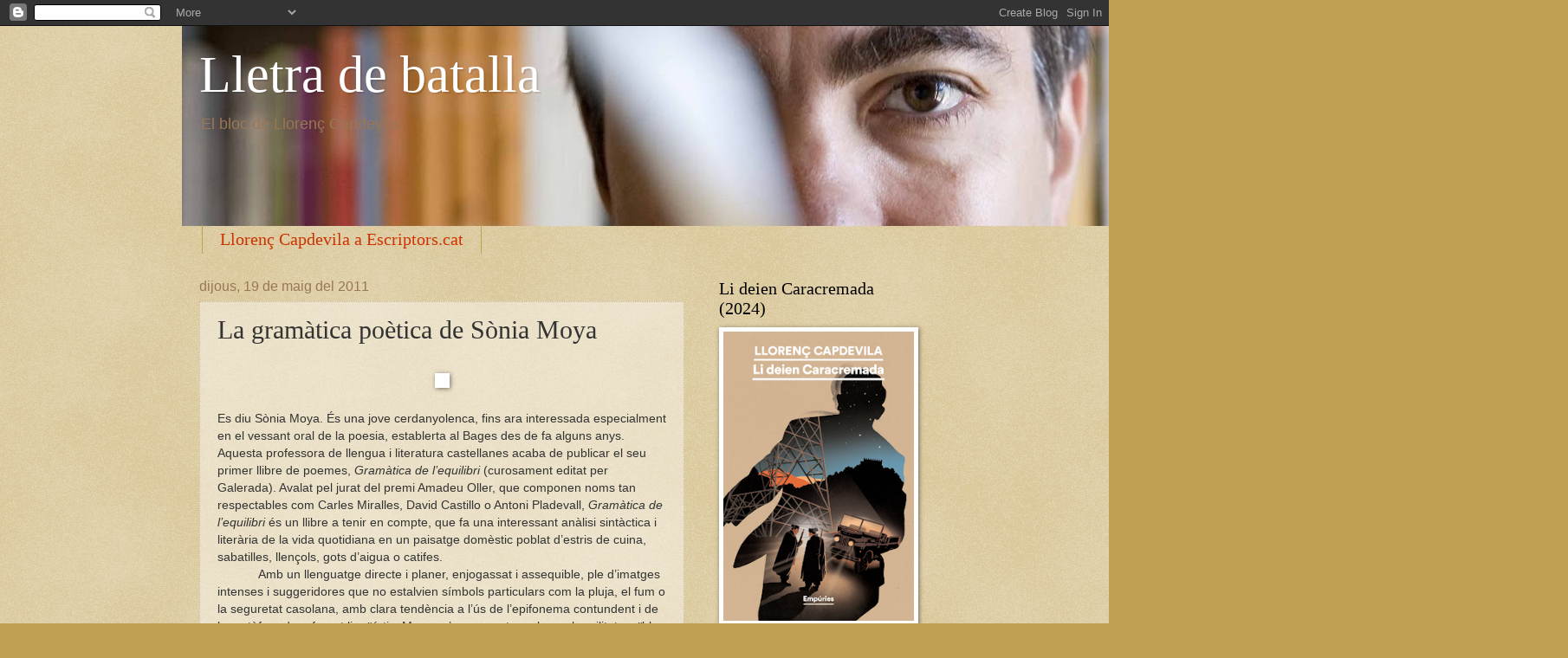

--- FILE ---
content_type: text/html; charset=UTF-8
request_url: https://llorenccapdevila.blogspot.com/2011/05/la-gramatica-poetica-de-sonia-moya.html
body_size: 28924
content:
<!DOCTYPE html>
<html class='v2' dir='ltr' lang='ca'>
<head>
<link href='https://www.blogger.com/static/v1/widgets/335934321-css_bundle_v2.css' rel='stylesheet' type='text/css'/>
<meta content='width=1100' name='viewport'/>
<meta content='text/html; charset=UTF-8' http-equiv='Content-Type'/>
<meta content='blogger' name='generator'/>
<link href='https://llorenccapdevila.blogspot.com/favicon.ico' rel='icon' type='image/x-icon'/>
<link href='http://llorenccapdevila.blogspot.com/2011/05/la-gramatica-poetica-de-sonia-moya.html' rel='canonical'/>
<link rel="alternate" type="application/atom+xml" title="Lletra de batalla - Atom" href="https://llorenccapdevila.blogspot.com/feeds/posts/default" />
<link rel="alternate" type="application/rss+xml" title="Lletra de batalla - RSS" href="https://llorenccapdevila.blogspot.com/feeds/posts/default?alt=rss" />
<link rel="service.post" type="application/atom+xml" title="Lletra de batalla - Atom" href="https://draft.blogger.com/feeds/3019413297683366534/posts/default" />

<link rel="alternate" type="application/atom+xml" title="Lletra de batalla - Atom" href="https://llorenccapdevila.blogspot.com/feeds/8076339045355385451/comments/default" />
<!--Can't find substitution for tag [blog.ieCssRetrofitLinks]-->
<link href='http://t0.gstatic.com/images?q=tbn:ANd9GcTq71NsHvspkaEJfoqfcorbm7w_9KrkOQAnarPjVIOkhZ-9ZvuY' rel='image_src'/>
<meta content='http://llorenccapdevila.blogspot.com/2011/05/la-gramatica-poetica-de-sonia-moya.html' property='og:url'/>
<meta content='La gramàtica poètica de Sònia Moya' property='og:title'/>
<meta content='    Es diu Sònia Moya. És una jove cerdanyolenca, fins ara interessada especialment en el vessant oral de la poesia, establerta al Bages des...' property='og:description'/>
<meta content='https://lh3.googleusercontent.com/blogger_img_proxy/AEn0k_t0xZPYlarKCuKIdM1vNiWbya2Zj5jOkknjauXwzuz3CM2bqhycIsDFWtkwAaGkK2rEhQvscnNevM4Mn_w_nZVkc6J_UEBQU9W_Fm-7cl4oiWjpcJGIaldE3FqnSzNB6-tBIx1DNCEZiLgTmxf0YC4wuo0g86vy0tt0UMYkWLI=w1200-h630-p-k-no-nu' property='og:image'/>
<title>Lletra de batalla: La gramàtica poètica de Sònia Moya</title>
<style id='page-skin-1' type='text/css'><!--
/*
-----------------------------------------------
Blogger Template Style
Name:     Watermark
Designer: Blogger
URL:      www.blogger.com
----------------------------------------------- */
/* Use this with templates/1ktemplate-*.html */
/* Content
----------------------------------------------- */
body {
font: normal normal 14px Arial, Tahoma, Helvetica, FreeSans, sans-serif;
color: #333333;
background: #c0a154 url(https://resources.blogblog.com/blogblog/data/1kt/watermark/body_background_birds.png) repeat scroll top left;
}
html body .content-outer {
min-width: 0;
max-width: 100%;
width: 100%;
}
.content-outer {
font-size: 92%;
}
a:link {
text-decoration:none;
color: #cc3300;
}
a:visited {
text-decoration:none;
color: #993322;
}
a:hover {
text-decoration:underline;
color: #ff3300;
}
.body-fauxcolumns .cap-top {
margin-top: 30px;
background: transparent url(https://resources.blogblog.com/blogblog/data/1kt/watermark/body_overlay_birds.png) no-repeat scroll top right;
height: 121px;
}
.content-inner {
padding: 0;
}
/* Header
----------------------------------------------- */
.header-inner .Header .titlewrapper,
.header-inner .Header .descriptionwrapper {
padding-left: 20px;
padding-right: 20px;
}
.Header h1 {
font: normal normal 60px Georgia, Utopia, 'Palatino Linotype', Palatino, serif;
color: #ffffff;
text-shadow: 2px 2px rgba(0, 0, 0, .1);
}
.Header h1 a {
color: #ffffff;
}
.Header .description {
font-size: 140%;
color: #997755;
}
/* Tabs
----------------------------------------------- */
.tabs-inner .section {
margin: 0 20px;
}
.tabs-inner .PageList, .tabs-inner .LinkList, .tabs-inner .Labels {
margin-left: -11px;
margin-right: -11px;
background-color: transparent;
border-top: 0 solid #ffffff;
border-bottom: 0 solid #ffffff;
-moz-box-shadow: 0 0 0 rgba(0, 0, 0, .3);
-webkit-box-shadow: 0 0 0 rgba(0, 0, 0, .3);
-goog-ms-box-shadow: 0 0 0 rgba(0, 0, 0, .3);
box-shadow: 0 0 0 rgba(0, 0, 0, .3);
}
.tabs-inner .PageList .widget-content,
.tabs-inner .LinkList .widget-content,
.tabs-inner .Labels .widget-content {
margin: -3px -11px;
background: transparent none  no-repeat scroll right;
}
.tabs-inner .widget ul {
padding: 2px 25px;
max-height: 34px;
background: transparent none no-repeat scroll left;
}
.tabs-inner .widget li {
border: none;
}
.tabs-inner .widget li a {
display: inline-block;
padding: .25em 1em;
font: normal normal 20px Georgia, Utopia, 'Palatino Linotype', Palatino, serif;
color: #cc3300;
border-right: 1px solid #c0a154;
}
.tabs-inner .widget li:first-child a {
border-left: 1px solid #c0a154;
}
.tabs-inner .widget li.selected a, .tabs-inner .widget li a:hover {
color: #000000;
}
/* Headings
----------------------------------------------- */
h2 {
font: normal normal 20px Georgia, Utopia, 'Palatino Linotype', Palatino, serif;
color: #000000;
margin: 0 0 .5em;
}
h2.date-header {
font: normal normal 16px Arial, Tahoma, Helvetica, FreeSans, sans-serif;
color: #997755;
}
/* Main
----------------------------------------------- */
.main-inner .column-center-inner,
.main-inner .column-left-inner,
.main-inner .column-right-inner {
padding: 0 5px;
}
.main-outer {
margin-top: 0;
background: transparent none no-repeat scroll top left;
}
.main-inner {
padding-top: 30px;
}
.main-cap-top {
position: relative;
}
.main-cap-top .cap-right {
position: absolute;
height: 0;
width: 100%;
bottom: 0;
background: transparent none repeat-x scroll bottom center;
}
.main-cap-top .cap-left {
position: absolute;
height: 245px;
width: 280px;
right: 0;
bottom: 0;
background: transparent none no-repeat scroll bottom left;
}
/* Posts
----------------------------------------------- */
.post-outer {
padding: 15px 20px;
margin: 0 0 25px;
background: transparent url(https://resources.blogblog.com/blogblog/data/1kt/watermark/post_background_birds.png) repeat scroll top left;
_background-image: none;
border: dotted 1px #ccbb99;
-moz-box-shadow: 0 0 0 rgba(0, 0, 0, .1);
-webkit-box-shadow: 0 0 0 rgba(0, 0, 0, .1);
-goog-ms-box-shadow: 0 0 0 rgba(0, 0, 0, .1);
box-shadow: 0 0 0 rgba(0, 0, 0, .1);
}
h3.post-title {
font: normal normal 30px Georgia, Utopia, 'Palatino Linotype', Palatino, serif;
margin: 0;
}
.comments h4 {
font: normal normal 30px Georgia, Utopia, 'Palatino Linotype', Palatino, serif;
margin: 1em 0 0;
}
.post-body {
font-size: 105%;
line-height: 1.5;
position: relative;
}
.post-header {
margin: 0 0 1em;
color: #997755;
}
.post-footer {
margin: 10px 0 0;
padding: 10px 0 0;
color: #997755;
border-top: dashed 1px #777777;
}
#blog-pager {
font-size: 140%
}
#comments .comment-author {
padding-top: 1.5em;
border-top: dashed 1px #777777;
background-position: 0 1.5em;
}
#comments .comment-author:first-child {
padding-top: 0;
border-top: none;
}
.avatar-image-container {
margin: .2em 0 0;
}
/* Comments
----------------------------------------------- */
.comments .comments-content .icon.blog-author {
background-repeat: no-repeat;
background-image: url([data-uri]);
}
.comments .comments-content .loadmore a {
border-top: 1px solid #777777;
border-bottom: 1px solid #777777;
}
.comments .continue {
border-top: 2px solid #777777;
}
/* Widgets
----------------------------------------------- */
.widget ul, .widget #ArchiveList ul.flat {
padding: 0;
list-style: none;
}
.widget ul li, .widget #ArchiveList ul.flat li {
padding: .35em 0;
text-indent: 0;
border-top: dashed 1px #777777;
}
.widget ul li:first-child, .widget #ArchiveList ul.flat li:first-child {
border-top: none;
}
.widget .post-body ul {
list-style: disc;
}
.widget .post-body ul li {
border: none;
}
.widget .zippy {
color: #777777;
}
.post-body img, .post-body .tr-caption-container, .Profile img, .Image img,
.BlogList .item-thumbnail img {
padding: 5px;
background: #fff;
-moz-box-shadow: 1px 1px 5px rgba(0, 0, 0, .5);
-webkit-box-shadow: 1px 1px 5px rgba(0, 0, 0, .5);
-goog-ms-box-shadow: 1px 1px 5px rgba(0, 0, 0, .5);
box-shadow: 1px 1px 5px rgba(0, 0, 0, .5);
}
.post-body img, .post-body .tr-caption-container {
padding: 8px;
}
.post-body .tr-caption-container {
color: #333333;
}
.post-body .tr-caption-container img {
padding: 0;
background: transparent;
border: none;
-moz-box-shadow: 0 0 0 rgba(0, 0, 0, .1);
-webkit-box-shadow: 0 0 0 rgba(0, 0, 0, .1);
-goog-ms-box-shadow: 0 0 0 rgba(0, 0, 0, .1);
box-shadow: 0 0 0 rgba(0, 0, 0, .1);
}
/* Footer
----------------------------------------------- */
.footer-outer {
color:#ccbb99;
background: #330000 url(https://resources.blogblog.com/blogblog/data/1kt/watermark/body_background_navigator.png) repeat scroll top left;
}
.footer-outer a {
color: #ff7755;
}
.footer-outer a:visited {
color: #dd5533;
}
.footer-outer a:hover {
color: #ff9977;
}
.footer-outer .widget h2 {
color: #eeddbb;
}
/* Mobile
----------------------------------------------- */
body.mobile  {
background-size: 100% auto;
}
.mobile .body-fauxcolumn-outer {
background: transparent none repeat scroll top left;
}
html .mobile .mobile-date-outer {
border-bottom: none;
background: transparent url(https://resources.blogblog.com/blogblog/data/1kt/watermark/post_background_birds.png) repeat scroll top left;
_background-image: none;
margin-bottom: 10px;
}
.mobile .main-inner .date-outer {
padding: 0;
}
.mobile .main-inner .date-header {
margin: 10px;
}
.mobile .main-cap-top {
z-index: -1;
}
.mobile .content-outer {
font-size: 100%;
}
.mobile .post-outer {
padding: 10px;
}
.mobile .main-cap-top .cap-left {
background: transparent none no-repeat scroll bottom left;
}
.mobile .body-fauxcolumns .cap-top {
margin: 0;
}
.mobile-link-button {
background: transparent url(https://resources.blogblog.com/blogblog/data/1kt/watermark/post_background_birds.png) repeat scroll top left;
}
.mobile-link-button a:link, .mobile-link-button a:visited {
color: #cc3300;
}
.mobile-index-date .date-header {
color: #997755;
}
.mobile-index-contents {
color: #333333;
}
.mobile .tabs-inner .section {
margin: 0;
}
.mobile .tabs-inner .PageList {
margin-left: 0;
margin-right: 0;
}
.mobile .tabs-inner .PageList .widget-content {
margin: 0;
color: #000000;
background: transparent url(https://resources.blogblog.com/blogblog/data/1kt/watermark/post_background_birds.png) repeat scroll top left;
}
.mobile .tabs-inner .PageList .widget-content .pagelist-arrow {
border-left: 1px solid #c0a154;
}

--></style>
<style id='template-skin-1' type='text/css'><!--
body {
min-width: 860px;
}
.content-outer, .content-fauxcolumn-outer, .region-inner {
min-width: 860px;
max-width: 860px;
_width: 860px;
}
.main-inner .columns {
padding-left: 0px;
padding-right: 260px;
}
.main-inner .fauxcolumn-center-outer {
left: 0px;
right: 260px;
/* IE6 does not respect left and right together */
_width: expression(this.parentNode.offsetWidth -
parseInt("0px") -
parseInt("260px") + 'px');
}
.main-inner .fauxcolumn-left-outer {
width: 0px;
}
.main-inner .fauxcolumn-right-outer {
width: 260px;
}
.main-inner .column-left-outer {
width: 0px;
right: 100%;
margin-left: -0px;
}
.main-inner .column-right-outer {
width: 260px;
margin-right: -260px;
}
#layout {
min-width: 0;
}
#layout .content-outer {
min-width: 0;
width: 800px;
}
#layout .region-inner {
min-width: 0;
width: auto;
}
body#layout div.add_widget {
padding: 8px;
}
body#layout div.add_widget a {
margin-left: 32px;
}
--></style>
<link href='https://draft.blogger.com/dyn-css/authorization.css?targetBlogID=3019413297683366534&amp;zx=c827f2fd-8c4f-45a4-b916-fa644396d055' media='none' onload='if(media!=&#39;all&#39;)media=&#39;all&#39;' rel='stylesheet'/><noscript><link href='https://draft.blogger.com/dyn-css/authorization.css?targetBlogID=3019413297683366534&amp;zx=c827f2fd-8c4f-45a4-b916-fa644396d055' rel='stylesheet'/></noscript>
<meta name='google-adsense-platform-account' content='ca-host-pub-1556223355139109'/>
<meta name='google-adsense-platform-domain' content='blogspot.com'/>

</head>
<body class='loading variant-birds'>
<div class='navbar section' id='navbar' name='Barra de navegació'><div class='widget Navbar' data-version='1' id='Navbar1'><script type="text/javascript">
    function setAttributeOnload(object, attribute, val) {
      if(window.addEventListener) {
        window.addEventListener('load',
          function(){ object[attribute] = val; }, false);
      } else {
        window.attachEvent('onload', function(){ object[attribute] = val; });
      }
    }
  </script>
<div id="navbar-iframe-container"></div>
<script type="text/javascript" src="https://apis.google.com/js/platform.js"></script>
<script type="text/javascript">
      gapi.load("gapi.iframes:gapi.iframes.style.bubble", function() {
        if (gapi.iframes && gapi.iframes.getContext) {
          gapi.iframes.getContext().openChild({
              url: 'https://draft.blogger.com/navbar/3019413297683366534?po\x3d8076339045355385451\x26origin\x3dhttps://llorenccapdevila.blogspot.com',
              where: document.getElementById("navbar-iframe-container"),
              id: "navbar-iframe"
          });
        }
      });
    </script><script type="text/javascript">
(function() {
var script = document.createElement('script');
script.type = 'text/javascript';
script.src = '//pagead2.googlesyndication.com/pagead/js/google_top_exp.js';
var head = document.getElementsByTagName('head')[0];
if (head) {
head.appendChild(script);
}})();
</script>
</div></div>
<div class='body-fauxcolumns'>
<div class='fauxcolumn-outer body-fauxcolumn-outer'>
<div class='cap-top'>
<div class='cap-left'></div>
<div class='cap-right'></div>
</div>
<div class='fauxborder-left'>
<div class='fauxborder-right'></div>
<div class='fauxcolumn-inner'>
</div>
</div>
<div class='cap-bottom'>
<div class='cap-left'></div>
<div class='cap-right'></div>
</div>
</div>
</div>
<div class='content'>
<div class='content-fauxcolumns'>
<div class='fauxcolumn-outer content-fauxcolumn-outer'>
<div class='cap-top'>
<div class='cap-left'></div>
<div class='cap-right'></div>
</div>
<div class='fauxborder-left'>
<div class='fauxborder-right'></div>
<div class='fauxcolumn-inner'>
</div>
</div>
<div class='cap-bottom'>
<div class='cap-left'></div>
<div class='cap-right'></div>
</div>
</div>
</div>
<div class='content-outer'>
<div class='content-cap-top cap-top'>
<div class='cap-left'></div>
<div class='cap-right'></div>
</div>
<div class='fauxborder-left content-fauxborder-left'>
<div class='fauxborder-right content-fauxborder-right'></div>
<div class='content-inner'>
<header>
<div class='header-outer'>
<div class='header-cap-top cap-top'>
<div class='cap-left'></div>
<div class='cap-right'></div>
</div>
<div class='fauxborder-left header-fauxborder-left'>
<div class='fauxborder-right header-fauxborder-right'></div>
<div class='region-inner header-inner'>
<div class='header section' id='header' name='Capçalera'><div class='widget Header' data-version='1' id='Header1'>
<div id='header-inner' style='background-image: url("https://blogger.googleusercontent.com/img/b/R29vZ2xl/AVvXsEipAQ9h7Ycf1ouWZkaF-eQy2QZhBxNBRPWhiWYjI7XTEaR7nFhmMltpIkn84SG_pfYLahavZNNK74VSmbKujnKhSEdIfwubewWZcgY5uCixHD11-DSPG-x7fTLrAlz_fs7ycIPXr2bTZwQ/s1600/Segre1prim.jpg"); background-position: left; width: 1600px; min-height: 231px; _height: 231px; background-repeat: no-repeat; '>
<div class='titlewrapper' style='background: transparent'>
<h1 class='title' style='background: transparent; border-width: 0px'>
<a href='https://llorenccapdevila.blogspot.com/'>
Lletra de batalla
</a>
</h1>
</div>
<div class='descriptionwrapper'>
<p class='description'><span>El bloc de Llorenç Capdevila</span></p>
</div>
</div>
</div></div>
</div>
</div>
<div class='header-cap-bottom cap-bottom'>
<div class='cap-left'></div>
<div class='cap-right'></div>
</div>
</div>
</header>
<div class='tabs-outer'>
<div class='tabs-cap-top cap-top'>
<div class='cap-left'></div>
<div class='cap-right'></div>
</div>
<div class='fauxborder-left tabs-fauxborder-left'>
<div class='fauxborder-right tabs-fauxborder-right'></div>
<div class='region-inner tabs-inner'>
<div class='tabs section' id='crosscol' name='Multicolumnes'><div class='widget LinkList' data-version='1' id='LinkList1'>
<h2>Llocs</h2>
<div class='widget-content'>
<ul>
<li><a href='http://www.escriptors.cat/autors/capdevilall/'>Llorenç Capdevila a Escriptors.cat</a></li>
</ul>
<div class='clear'></div>
</div>
</div></div>
<div class='tabs no-items section' id='crosscol-overflow' name='Cross-Column 2'></div>
</div>
</div>
<div class='tabs-cap-bottom cap-bottom'>
<div class='cap-left'></div>
<div class='cap-right'></div>
</div>
</div>
<div class='main-outer'>
<div class='main-cap-top cap-top'>
<div class='cap-left'></div>
<div class='cap-right'></div>
</div>
<div class='fauxborder-left main-fauxborder-left'>
<div class='fauxborder-right main-fauxborder-right'></div>
<div class='region-inner main-inner'>
<div class='columns fauxcolumns'>
<div class='fauxcolumn-outer fauxcolumn-center-outer'>
<div class='cap-top'>
<div class='cap-left'></div>
<div class='cap-right'></div>
</div>
<div class='fauxborder-left'>
<div class='fauxborder-right'></div>
<div class='fauxcolumn-inner'>
</div>
</div>
<div class='cap-bottom'>
<div class='cap-left'></div>
<div class='cap-right'></div>
</div>
</div>
<div class='fauxcolumn-outer fauxcolumn-left-outer'>
<div class='cap-top'>
<div class='cap-left'></div>
<div class='cap-right'></div>
</div>
<div class='fauxborder-left'>
<div class='fauxborder-right'></div>
<div class='fauxcolumn-inner'>
</div>
</div>
<div class='cap-bottom'>
<div class='cap-left'></div>
<div class='cap-right'></div>
</div>
</div>
<div class='fauxcolumn-outer fauxcolumn-right-outer'>
<div class='cap-top'>
<div class='cap-left'></div>
<div class='cap-right'></div>
</div>
<div class='fauxborder-left'>
<div class='fauxborder-right'></div>
<div class='fauxcolumn-inner'>
</div>
</div>
<div class='cap-bottom'>
<div class='cap-left'></div>
<div class='cap-right'></div>
</div>
</div>
<!-- corrects IE6 width calculation -->
<div class='columns-inner'>
<div class='column-center-outer'>
<div class='column-center-inner'>
<div class='main section' id='main' name='Principal'><div class='widget Blog' data-version='1' id='Blog1'>
<div class='blog-posts hfeed'>

          <div class="date-outer">
        
<h2 class='date-header'><span>dijous, 19 de maig del 2011</span></h2>

          <div class="date-posts">
        
<div class='post-outer'>
<div class='post hentry uncustomized-post-template' itemprop='blogPost' itemscope='itemscope' itemtype='http://schema.org/BlogPosting'>
<meta content='http://t0.gstatic.com/images?q=tbn:ANd9GcTq71NsHvspkaEJfoqfcorbm7w_9KrkOQAnarPjVIOkhZ-9ZvuY' itemprop='image_url'/>
<meta content='3019413297683366534' itemprop='blogId'/>
<meta content='8076339045355385451' itemprop='postId'/>
<a name='8076339045355385451'></a>
<h3 class='post-title entry-title' itemprop='name'>
La gramàtica poètica de Sònia Moya
</h3>
<div class='post-header'>
<div class='post-header-line-1'></div>
</div>
<div class='post-body entry-content' id='post-body-8076339045355385451' itemprop='description articleBody'>
<!--[if gte mso 9]><xml>  <w:WordDocument>   <w:View>Normal</w:View>   <w:Zoom>0</w:Zoom>   <w:HyphenationZone>21</w:HyphenationZone>   <w:PunctuationKerning/>   <w:ValidateAgainstSchemas/>   <w:SaveIfXMLInvalid>false</w:SaveIfXMLInvalid>   <w:IgnoreMixedContent>false</w:IgnoreMixedContent>   <w:AlwaysShowPlaceholderText>false</w:AlwaysShowPlaceholderText>   <w:Compatibility>    <w:BreakWrappedTables/>    <w:SnapToGridInCell/>    <w:WrapTextWithPunct/>    <w:UseAsianBreakRules/>    <w:DontGrowAutofit/>   </w:Compatibility>   <w:BrowserLevel>MicrosoftInternetExplorer4</w:BrowserLevel>  </w:WordDocument> </xml><![endif]--><!--[if gte mso 9]><xml>  <w:LatentStyles DefLockedState="false" LatentStyleCount="156">  </w:LatentStyles> </xml><![endif]--><!--[if gte mso 10]> <style>
 /* Style Definitions */
 table.MsoNormalTable
 {mso-style-name:"Tabla normal";
 mso-tstyle-rowband-size:0;
 mso-tstyle-colband-size:0;
 mso-style-noshow:yes;
 mso-style-parent:"";
 mso-padding-alt:0cm 5.4pt 0cm 5.4pt;
 mso-para-margin:0cm;
 mso-para-margin-bottom:.0001pt;
 mso-pagination:widow-orphan;
 font-size:10.0pt;
 font-family:"Times New Roman";
 mso-ansi-language:#0400;
 mso-fareast-language:#0400;
 mso-bidi-language:#0400;}
</style> <![endif]-->  <br />
<div class="separator" style="clear: both; text-align: center;"><a href="http://t0.gstatic.com/images?q=tbn:ANd9GcTq71NsHvspkaEJfoqfcorbm7w_9KrkOQAnarPjVIOkhZ-9ZvuY" imageanchor="1" style="margin-left: 1em; margin-right: 1em;"><img border="0" src="https://lh3.googleusercontent.com/blogger_img_proxy/AEn0k_t0xZPYlarKCuKIdM1vNiWbya2Zj5jOkknjauXwzuz3CM2bqhycIsDFWtkwAaGkK2rEhQvscnNevM4Mn_w_nZVkc6J_UEBQU9W_Fm-7cl4oiWjpcJGIaldE3FqnSzNB6-tBIx1DNCEZiLgTmxf0YC4wuo0g86vy0tt0UMYkWLI=s0-d"></a></div><div class="MsoNormal"><br />
</div><div class="MsoNormal"><span lang="CA" style="font-family: Arial;">Es diu Sònia Moya. És una jove cerdanyolenca, fins ara interessada especialment en el vessant oral de la poesia, establerta al Bages des de fa alguns anys. Aquesta professora de llengua i literatura castellanes acaba de publicar el seu primer llibre de poemes, <i>Gramàtica de l&#8217;equilibri</i> (curosament editat per Galerada). Avalat pel jurat del premi Amadeu Oller, que componen noms tan respectables com Carles Miralles, David Castillo o Antoni Pladevall, <i>Gramàtica de l&#8217;equilibri</i> és un llibre a tenir en compte, que fa una interessant anàlisi sintàctica i literària de la vida quotidiana en un paisatge domèstic poblat d&#8217;estris de cuina, sabatilles, llençols, gots d&#8217;aigua o catifes.</span></div><div class="MsoNormal"><span lang="CA" style="font-family: Arial;"><span>&nbsp;&nbsp;&nbsp;&nbsp;&nbsp;&nbsp;&nbsp;&nbsp;&nbsp;&nbsp;&nbsp; </span>Amb un llenguatge directe i planer, enjogassat i assequible, ple d&#8217;imatges intenses i suggeridores que no estalvien símbols particulars com la pluja, el fum o la seguretat casolana, amb clara tendència a l&#8217;ús de l&#8217;epifonema contundent i de la metàfora de referent lingüístic, Moya se&#8217;ns presenta amb una humilitat creïble, i aquest és un dels seus encerts. No retrata grans tragèdies ni grans passions, sinó el fluir &#8220;sintàctic&#8221; de la quotidianeitat en una etapa molt concreta de la vida: quan algú, prop dels trenta anys, es troba a mig camí de gairebé tot. En aquesta etapa, la recerca d&#8217;un cert equilibri emocional (sense necessitat de caure en la cursileria dels manuals d&#8217;autoajuda) resulta inevitable. És un temps en el qual es viu en parella però encara no es tenen fills; una època carregada d&#8217;intensitat amatòria, però també de petites (o grans) decepcions; un període destinat a consolidar relacions i a la vegada a llaurar-se un cert perímetre d&#8217;independència; l&#8217;edat en què &#8220;el vent no està per orgues&#8221; i un s&#8217;adona que ja no es farà més gran i sí, potser, més madur (&#8220;perquè diu que la tardor / duu les urpes esmolades / i mil preguntes a la pell&#8221;).</span></div><div class="MsoNormal"><span lang="CA" style="font-family: Arial;"><span>&nbsp;&nbsp;&nbsp;&nbsp;&nbsp;&nbsp;&nbsp;&nbsp;&nbsp;&nbsp;&nbsp; </span>Des de la humilitat de qui se sap irreverentment jove (&#8220;Que encara em queda / molt de camí per recórrer&#8221;) i no gosa definir-se com a poeta (vegi&#8217;s el poema &#8220;Rebaixes&#8221;, on confessa que &#8220;la paraula poeta / encara em queda gran&#8221;), però que fa poesia de manera artesanal (&#8220;per fer un collage de mots / que soni interessant i creïble, / i anar passant, / dia a dia, / fins que algú en desxifri l&#8217;entrellat&#8221;), Sònia Moya juga a combinar conceptes lingüístics per atribuir-los una nova dimensió metafòrica que els porta a definir un món íntim on els petits moments i les petites coses adquireixen una importància vital. Parla de la vida en parella, però també de la soledat i, fins i tot, de l&#8217;hermetisme (&#8220;Com és que aquí dins / fa encara més fred que a fora?&#8221;). I ho fa amb serena ironia, sense escarafalls ni pèls a la llengua, al mateix temps que reivindica la seva dignitat com a dona (&#8220;de les dones que no esperen / els Ulisses impuntuals&#8221;) i desplega amb generositat un riu d&#8217;imatges sensuals que tendeixen, de vegades, a l&#8217;erotisme, com en els diferents &#8220;estudis digitals&#8221; del cos del company (&#8220;dibuixo regalims / del meu tacte en el teu cos&#8221;).</span></div><div class="MsoNormal"><span lang="CA" style="font-family: Arial;"><span>&nbsp;&nbsp;&nbsp;&nbsp;&nbsp;&nbsp;&nbsp;&nbsp;&nbsp;&nbsp;&nbsp; </span>Caldrà seguir l&#8217;evolució de Sònia Moya, a qui fins ara només coneixíem com a rapsoda apassionada dels seus propis versos. De moment, el premi Amadeu Oller i l&#8217;exquisida edició de Galerada són una immillorable carta de presentació.</span></div><div class="MsoNormal"><br />
</div><div class="MsoNormal"><span lang="CA" style="font-family: Arial;">(Article publicat al Regió7 la tardor de 2010) </span></div>
<div style='clear: both;'></div>
</div>
<div class='post-footer'>
<div class='post-footer-line post-footer-line-1'>
<span class='post-author vcard'>
Publicat per
<span class='fn' itemprop='author' itemscope='itemscope' itemtype='http://schema.org/Person'>
<meta content='https://draft.blogger.com/profile/09236343522200050274' itemprop='url'/>
<a class='g-profile' href='https://draft.blogger.com/profile/09236343522200050274' rel='author' title='author profile'>
<span itemprop='name'>Llorenç Capdevila</span>
</a>
</span>
</span>
<span class='post-timestamp'>
a
<meta content='http://llorenccapdevila.blogspot.com/2011/05/la-gramatica-poetica-de-sonia-moya.html' itemprop='url'/>
<a class='timestamp-link' href='https://llorenccapdevila.blogspot.com/2011/05/la-gramatica-poetica-de-sonia-moya.html' rel='bookmark' title='permanent link'><abbr class='published' itemprop='datePublished' title='2011-05-19T19:03:00+02:00'>19:03</abbr></a>
</span>
<span class='post-comment-link'>
</span>
<span class='post-icons'>
<span class='item-control blog-admin pid-1350041317'>
<a href='https://draft.blogger.com/post-edit.g?blogID=3019413297683366534&postID=8076339045355385451&from=pencil' title='Modificar el missatge'>
<img alt='' class='icon-action' height='18' src='https://resources.blogblog.com/img/icon18_edit_allbkg.gif' width='18'/>
</a>
</span>
</span>
<div class='post-share-buttons goog-inline-block'>
<a class='goog-inline-block share-button sb-email' href='https://draft.blogger.com/share-post.g?blogID=3019413297683366534&postID=8076339045355385451&target=email' target='_blank' title='Envia per correu electrònic'><span class='share-button-link-text'>Envia per correu electrònic</span></a><a class='goog-inline-block share-button sb-blog' href='https://draft.blogger.com/share-post.g?blogID=3019413297683366534&postID=8076339045355385451&target=blog' onclick='window.open(this.href, "_blank", "height=270,width=475"); return false;' target='_blank' title='BlogThis!'><span class='share-button-link-text'>BlogThis!</span></a><a class='goog-inline-block share-button sb-twitter' href='https://draft.blogger.com/share-post.g?blogID=3019413297683366534&postID=8076339045355385451&target=twitter' target='_blank' title='Comparteix a X'><span class='share-button-link-text'>Comparteix a X</span></a><a class='goog-inline-block share-button sb-facebook' href='https://draft.blogger.com/share-post.g?blogID=3019413297683366534&postID=8076339045355385451&target=facebook' onclick='window.open(this.href, "_blank", "height=430,width=640"); return false;' target='_blank' title='Comparteix a Facebook'><span class='share-button-link-text'>Comparteix a Facebook</span></a><a class='goog-inline-block share-button sb-pinterest' href='https://draft.blogger.com/share-post.g?blogID=3019413297683366534&postID=8076339045355385451&target=pinterest' target='_blank' title='Comparteix a Pinterest'><span class='share-button-link-text'>Comparteix a Pinterest</span></a>
</div>
</div>
<div class='post-footer-line post-footer-line-2'>
<span class='post-labels'>
</span>
</div>
<div class='post-footer-line post-footer-line-3'>
<span class='post-location'>
</span>
</div>
</div>
</div>
<div class='comments' id='comments'>
<a name='comments'></a>
<h4>Cap comentari:</h4>
<div id='Blog1_comments-block-wrapper'>
<dl class='avatar-comment-indent' id='comments-block'>
</dl>
</div>
<p class='comment-footer'>
<div class='comment-form'>
<a name='comment-form'></a>
<h4 id='comment-post-message'>Publica un comentari a l'entrada</h4>
<p>
</p>
<a href='https://draft.blogger.com/comment/frame/3019413297683366534?po=8076339045355385451&hl=ca&saa=85391&origin=https://llorenccapdevila.blogspot.com' id='comment-editor-src'></a>
<iframe allowtransparency='true' class='blogger-iframe-colorize blogger-comment-from-post' frameborder='0' height='410px' id='comment-editor' name='comment-editor' src='' width='100%'></iframe>
<script src='https://www.blogger.com/static/v1/jsbin/2830521187-comment_from_post_iframe.js' type='text/javascript'></script>
<script type='text/javascript'>
      BLOG_CMT_createIframe('https://draft.blogger.com/rpc_relay.html');
    </script>
</div>
</p>
</div>
</div>

        </div></div>
      
</div>
<div class='blog-pager' id='blog-pager'>
<span id='blog-pager-newer-link'>
<a class='blog-pager-newer-link' href='https://llorenccapdevila.blogspot.com/2011/05/remansa-nit-de-vetlla.html' id='Blog1_blog-pager-newer-link' title='Entrada més recent'>Entrada més recent</a>
</span>
<span id='blog-pager-older-link'>
<a class='blog-pager-older-link' href='https://llorenccapdevila.blogspot.com/2011/05/qui-em-llegeix.html' id='Blog1_blog-pager-older-link' title='Entrada més antiga'>Entrada més antiga</a>
</span>
<a class='home-link' href='https://llorenccapdevila.blogspot.com/'>Inici</a>
</div>
<div class='clear'></div>
<div class='post-feeds'>
<div class='feed-links'>
Subscriure's a:
<a class='feed-link' href='https://llorenccapdevila.blogspot.com/feeds/8076339045355385451/comments/default' target='_blank' type='application/atom+xml'>Comentaris del missatge (Atom)</a>
</div>
</div>
</div></div>
</div>
</div>
<div class='column-left-outer'>
<div class='column-left-inner'>
<aside>
</aside>
</div>
</div>
<div class='column-right-outer'>
<div class='column-right-inner'>
<aside>
<div class='sidebar section' id='sidebar-right-1'><div class='widget Image' data-version='1' id='Image17'>
<h2>Li deien Caracremada (2024)</h2>
<div class='widget-content'>
<a href='https://www.grup62.cat/llibre-li-deien-caracremada/390434'>
<img alt='Li deien Caracremada (2024)' height='379' id='Image17_img' src='https://blogger.googleusercontent.com/img/a/AVvXsEhrtkRQyPaxvX4qVKa96_jp8vXBi4FBh5GJImAOdhwj6xaVhpapZKqXKgJ-n_qX4onBNDUxjf2PZAQCy227vKdGdvKb052yqTKLLnlSW8ca2x9BWrQeNEvRWq7--HtVbCL9MDyZhuCxIqhiHv5itCsH2sf56yzweK82dnWmI3EmetFp3oJeWSbLqHtfmz0=s379' width='250'/>
</a>
<br/>
</div>
<div class='clear'></div>
</div><div class='widget Image' data-version='1' id='Image16'>
<h2>La revolta dels pollastres (2022)</h2>
<div class='widget-content'>
<a href='https://www.andana.net/ca/libro/la-revolta-dels-pollastres_143496/'>
<img alt='La revolta dels pollastres (2022)' height='183' id='Image16_img' src='[data-uri]' width='275'/>
</a>
<br/>
<span class='caption'>Premi Ciutat de Dénia de novel&#183;la infantil-juvenil 2022</span>
</div>
<div class='clear'></div>
</div><div class='widget BlogSearch' data-version='1' id='BlogSearch1'>
<h2 class='title'>Cercar en aquest blog</h2>
<div class='widget-content'>
<div id='BlogSearch1_form'>
<form action='https://llorenccapdevila.blogspot.com/search' class='gsc-search-box' target='_top'>
<table cellpadding='0' cellspacing='0' class='gsc-search-box'>
<tbody>
<tr>
<td class='gsc-input'>
<input autocomplete='off' class='gsc-input' name='q' size='10' title='search' type='text' value=''/>
</td>
<td class='gsc-search-button'>
<input class='gsc-search-button' title='search' type='submit' value='Cerca'/>
</td>
</tr>
</tbody>
</table>
</form>
</div>
</div>
<div class='clear'></div>
</div><div class='widget Image' data-version='1' id='Image15'>
<h2>Pell de serp (2021)</h2>
<div class='widget-content'>
<a href='https://www.pageseditors.cat/ca/pell-de-serp.html'>
<img alt='Pell de serp (2021)' height='333' id='Image15_img' src='https://blogger.googleusercontent.com/img/b/R29vZ2xl/AVvXsEjow4q6K3QraK_cZRaiefq-jvwEyyfB1J1Siwk6MQZGYh-hvAZXlxxsLDvHpJSqOV-i8gYF8Wf8dmNAg40BzAAIJ4lxV-pIGzGVUfdrp8JE7j_taq709GIP45Y4e6RNOVWIEn1yDmQZyLk/s333/unnamed.jpg' width='250'/>
</a>
<br/>
<span class='caption'>Premi Portal de Bové Vila de Montblanc 2020</span>
</div>
<div class='clear'></div>
</div><div class='widget Image' data-version='1' id='Image14'>
<h2>10.000 petons com a mínim (2019)</h2>
<div class='widget-content'>
<a href='https://www.barcanovainfantilijuvenil.cat/ficha.php?id=5637616'>
<img alt='10.000 petons com a mínim (2019)' height='286' id='Image14_img' src='https://blogger.googleusercontent.com/img/b/R29vZ2xl/AVvXsEi7KIn8ee_xGKZ5NxoZ0kUf25WGu4Pj-lO6zdK-bIWiSG4Yx2e6CVVwn0dzcQzgMBOxvyCNIDi_tp56S5RJllZiID9mDNNAv2i7ju68TFgbKMPV3JHBPFzsd9Zj_KRUKrzr_dWRZHlyx3s/s1600/BG00284301.jpg' width='200'/>
</a>
<br/>
</div>
<div class='clear'></div>
</div><div class='widget Image' data-version='1' id='Image13'>
<h2>Pacte de silenci (2016)</h2>
<div class='widget-content'>
<a href='http://www.pageseditors.cat/index.php/pacte-de-silenci.html'>
<img alt='Pacte de silenci (2016)' height='389' id='Image13_img' src='https://blogger.googleusercontent.com/img/b/R29vZ2xl/AVvXsEjHIFdt0P6YSlBYsXjyhhCGWjVcgujQ4I66O0kr6MHOUW8tbJe_Oiq6EUkTRmhzYIPkZjcpXJAfVKJ5c0KJKTt_PtJ0nKspOm14_TMwV2rbCmIlHjDrDVq7w_vdU631CHnLP-3R2EtY5hQ/s1600-r/4897_PACTE+DE+SILENCI.jpg' width='250'/>
</a>
<br/>
<span class='caption'>Premi Ferran Canyameres 2015</span>
</div>
<div class='clear'></div>
</div><div class='widget Image' data-version='1' id='Image12'>
<h2>L'herència del vell pirata (2015)</h2>
<div class='widget-content'>
<a href='http://llorenccapdevila.blogspot.com.es/2016/02/que-diuen-de-lherencia-del-vell-pirata.html'>
<img alt='L&#39;herència del vell pirata (2015)' height='427' id='Image12_img' src='https://lh3.googleusercontent.com/blogger_img_proxy/AEn0k_sCmtNsThr1u4nBzkCDHnSL_RTMljeQBa24ymQyh7rXFmtRugve3C6Kw7eV03w__vYGJ9cw8jFcwUumM4VTLKlJ1yonwx2QdCSzItaodC4ebFQv1hO4iTn684xaYQviu98jQZZJiX0PUiqlYetmuyle9gTbwg=s0-d' width='250'/>
</a>
<br/>
<span class='caption'>Premi Gran Angular 2015</span>
</div>
<div class='clear'></div>
</div><div class='widget BlogArchive' data-version='1' id='BlogArchive1'>
<h2>Arxiu del blog</h2>
<div class='widget-content'>
<div id='ArchiveList'>
<div id='BlogArchive1_ArchiveList'>
<ul class='hierarchy'>
<li class='archivedate collapsed'>
<a class='toggle' href='javascript:void(0)'>
<span class='zippy'>

        &#9658;&#160;
      
</span>
</a>
<a class='post-count-link' href='https://llorenccapdevila.blogspot.com/2025/'>
2025
</a>
<span class='post-count' dir='ltr'>(26)</span>
<ul class='hierarchy'>
<li class='archivedate collapsed'>
<a class='toggle' href='javascript:void(0)'>
<span class='zippy'>

        &#9658;&#160;
      
</span>
</a>
<a class='post-count-link' href='https://llorenccapdevila.blogspot.com/2025/05/'>
de maig
</a>
<span class='post-count' dir='ltr'>(5)</span>
</li>
</ul>
<ul class='hierarchy'>
<li class='archivedate collapsed'>
<a class='toggle' href='javascript:void(0)'>
<span class='zippy'>

        &#9658;&#160;
      
</span>
</a>
<a class='post-count-link' href='https://llorenccapdevila.blogspot.com/2025/04/'>
d&#8217;abril
</a>
<span class='post-count' dir='ltr'>(9)</span>
</li>
</ul>
<ul class='hierarchy'>
<li class='archivedate collapsed'>
<a class='toggle' href='javascript:void(0)'>
<span class='zippy'>

        &#9658;&#160;
      
</span>
</a>
<a class='post-count-link' href='https://llorenccapdevila.blogspot.com/2025/01/'>
de gener
</a>
<span class='post-count' dir='ltr'>(12)</span>
</li>
</ul>
</li>
</ul>
<ul class='hierarchy'>
<li class='archivedate collapsed'>
<a class='toggle' href='javascript:void(0)'>
<span class='zippy'>

        &#9658;&#160;
      
</span>
</a>
<a class='post-count-link' href='https://llorenccapdevila.blogspot.com/2024/'>
2024
</a>
<span class='post-count' dir='ltr'>(30)</span>
<ul class='hierarchy'>
<li class='archivedate collapsed'>
<a class='toggle' href='javascript:void(0)'>
<span class='zippy'>

        &#9658;&#160;
      
</span>
</a>
<a class='post-count-link' href='https://llorenccapdevila.blogspot.com/2024/10/'>
d&#8217;octubre
</a>
<span class='post-count' dir='ltr'>(12)</span>
</li>
</ul>
<ul class='hierarchy'>
<li class='archivedate collapsed'>
<a class='toggle' href='javascript:void(0)'>
<span class='zippy'>

        &#9658;&#160;
      
</span>
</a>
<a class='post-count-link' href='https://llorenccapdevila.blogspot.com/2024/06/'>
de juny
</a>
<span class='post-count' dir='ltr'>(8)</span>
</li>
</ul>
<ul class='hierarchy'>
<li class='archivedate collapsed'>
<a class='toggle' href='javascript:void(0)'>
<span class='zippy'>

        &#9658;&#160;
      
</span>
</a>
<a class='post-count-link' href='https://llorenccapdevila.blogspot.com/2024/03/'>
de març
</a>
<span class='post-count' dir='ltr'>(10)</span>
</li>
</ul>
</li>
</ul>
<ul class='hierarchy'>
<li class='archivedate collapsed'>
<a class='toggle' href='javascript:void(0)'>
<span class='zippy'>

        &#9658;&#160;
      
</span>
</a>
<a class='post-count-link' href='https://llorenccapdevila.blogspot.com/2023/'>
2023
</a>
<span class='post-count' dir='ltr'>(42)</span>
<ul class='hierarchy'>
<li class='archivedate collapsed'>
<a class='toggle' href='javascript:void(0)'>
<span class='zippy'>

        &#9658;&#160;
      
</span>
</a>
<a class='post-count-link' href='https://llorenccapdevila.blogspot.com/2023/12/'>
de desembre
</a>
<span class='post-count' dir='ltr'>(4)</span>
</li>
</ul>
<ul class='hierarchy'>
<li class='archivedate collapsed'>
<a class='toggle' href='javascript:void(0)'>
<span class='zippy'>

        &#9658;&#160;
      
</span>
</a>
<a class='post-count-link' href='https://llorenccapdevila.blogspot.com/2023/11/'>
de novembre
</a>
<span class='post-count' dir='ltr'>(8)</span>
</li>
</ul>
<ul class='hierarchy'>
<li class='archivedate collapsed'>
<a class='toggle' href='javascript:void(0)'>
<span class='zippy'>

        &#9658;&#160;
      
</span>
</a>
<a class='post-count-link' href='https://llorenccapdevila.blogspot.com/2023/09/'>
de setembre
</a>
<span class='post-count' dir='ltr'>(7)</span>
</li>
</ul>
<ul class='hierarchy'>
<li class='archivedate collapsed'>
<a class='toggle' href='javascript:void(0)'>
<span class='zippy'>

        &#9658;&#160;
      
</span>
</a>
<a class='post-count-link' href='https://llorenccapdevila.blogspot.com/2023/07/'>
de juliol
</a>
<span class='post-count' dir='ltr'>(1)</span>
</li>
</ul>
<ul class='hierarchy'>
<li class='archivedate collapsed'>
<a class='toggle' href='javascript:void(0)'>
<span class='zippy'>

        &#9658;&#160;
      
</span>
</a>
<a class='post-count-link' href='https://llorenccapdevila.blogspot.com/2023/06/'>
de juny
</a>
<span class='post-count' dir='ltr'>(3)</span>
</li>
</ul>
<ul class='hierarchy'>
<li class='archivedate collapsed'>
<a class='toggle' href='javascript:void(0)'>
<span class='zippy'>

        &#9658;&#160;
      
</span>
</a>
<a class='post-count-link' href='https://llorenccapdevila.blogspot.com/2023/05/'>
de maig
</a>
<span class='post-count' dir='ltr'>(3)</span>
</li>
</ul>
<ul class='hierarchy'>
<li class='archivedate collapsed'>
<a class='toggle' href='javascript:void(0)'>
<span class='zippy'>

        &#9658;&#160;
      
</span>
</a>
<a class='post-count-link' href='https://llorenccapdevila.blogspot.com/2023/04/'>
d&#8217;abril
</a>
<span class='post-count' dir='ltr'>(3)</span>
</li>
</ul>
<ul class='hierarchy'>
<li class='archivedate collapsed'>
<a class='toggle' href='javascript:void(0)'>
<span class='zippy'>

        &#9658;&#160;
      
</span>
</a>
<a class='post-count-link' href='https://llorenccapdevila.blogspot.com/2023/03/'>
de març
</a>
<span class='post-count' dir='ltr'>(4)</span>
</li>
</ul>
<ul class='hierarchy'>
<li class='archivedate collapsed'>
<a class='toggle' href='javascript:void(0)'>
<span class='zippy'>

        &#9658;&#160;
      
</span>
</a>
<a class='post-count-link' href='https://llorenccapdevila.blogspot.com/2023/02/'>
de febrer
</a>
<span class='post-count' dir='ltr'>(5)</span>
</li>
</ul>
<ul class='hierarchy'>
<li class='archivedate collapsed'>
<a class='toggle' href='javascript:void(0)'>
<span class='zippy'>

        &#9658;&#160;
      
</span>
</a>
<a class='post-count-link' href='https://llorenccapdevila.blogspot.com/2023/01/'>
de gener
</a>
<span class='post-count' dir='ltr'>(4)</span>
</li>
</ul>
</li>
</ul>
<ul class='hierarchy'>
<li class='archivedate collapsed'>
<a class='toggle' href='javascript:void(0)'>
<span class='zippy'>

        &#9658;&#160;
      
</span>
</a>
<a class='post-count-link' href='https://llorenccapdevila.blogspot.com/2022/'>
2022
</a>
<span class='post-count' dir='ltr'>(35)</span>
<ul class='hierarchy'>
<li class='archivedate collapsed'>
<a class='toggle' href='javascript:void(0)'>
<span class='zippy'>

        &#9658;&#160;
      
</span>
</a>
<a class='post-count-link' href='https://llorenccapdevila.blogspot.com/2022/12/'>
de desembre
</a>
<span class='post-count' dir='ltr'>(2)</span>
</li>
</ul>
<ul class='hierarchy'>
<li class='archivedate collapsed'>
<a class='toggle' href='javascript:void(0)'>
<span class='zippy'>

        &#9658;&#160;
      
</span>
</a>
<a class='post-count-link' href='https://llorenccapdevila.blogspot.com/2022/11/'>
de novembre
</a>
<span class='post-count' dir='ltr'>(3)</span>
</li>
</ul>
<ul class='hierarchy'>
<li class='archivedate collapsed'>
<a class='toggle' href='javascript:void(0)'>
<span class='zippy'>

        &#9658;&#160;
      
</span>
</a>
<a class='post-count-link' href='https://llorenccapdevila.blogspot.com/2022/10/'>
d&#8217;octubre
</a>
<span class='post-count' dir='ltr'>(1)</span>
</li>
</ul>
<ul class='hierarchy'>
<li class='archivedate collapsed'>
<a class='toggle' href='javascript:void(0)'>
<span class='zippy'>

        &#9658;&#160;
      
</span>
</a>
<a class='post-count-link' href='https://llorenccapdevila.blogspot.com/2022/09/'>
de setembre
</a>
<span class='post-count' dir='ltr'>(4)</span>
</li>
</ul>
<ul class='hierarchy'>
<li class='archivedate collapsed'>
<a class='toggle' href='javascript:void(0)'>
<span class='zippy'>

        &#9658;&#160;
      
</span>
</a>
<a class='post-count-link' href='https://llorenccapdevila.blogspot.com/2022/08/'>
d&#8217;agost
</a>
<span class='post-count' dir='ltr'>(2)</span>
</li>
</ul>
<ul class='hierarchy'>
<li class='archivedate collapsed'>
<a class='toggle' href='javascript:void(0)'>
<span class='zippy'>

        &#9658;&#160;
      
</span>
</a>
<a class='post-count-link' href='https://llorenccapdevila.blogspot.com/2022/07/'>
de juliol
</a>
<span class='post-count' dir='ltr'>(3)</span>
</li>
</ul>
<ul class='hierarchy'>
<li class='archivedate collapsed'>
<a class='toggle' href='javascript:void(0)'>
<span class='zippy'>

        &#9658;&#160;
      
</span>
</a>
<a class='post-count-link' href='https://llorenccapdevila.blogspot.com/2022/06/'>
de juny
</a>
<span class='post-count' dir='ltr'>(3)</span>
</li>
</ul>
<ul class='hierarchy'>
<li class='archivedate collapsed'>
<a class='toggle' href='javascript:void(0)'>
<span class='zippy'>

        &#9658;&#160;
      
</span>
</a>
<a class='post-count-link' href='https://llorenccapdevila.blogspot.com/2022/05/'>
de maig
</a>
<span class='post-count' dir='ltr'>(3)</span>
</li>
</ul>
<ul class='hierarchy'>
<li class='archivedate collapsed'>
<a class='toggle' href='javascript:void(0)'>
<span class='zippy'>

        &#9658;&#160;
      
</span>
</a>
<a class='post-count-link' href='https://llorenccapdevila.blogspot.com/2022/04/'>
d&#8217;abril
</a>
<span class='post-count' dir='ltr'>(3)</span>
</li>
</ul>
<ul class='hierarchy'>
<li class='archivedate collapsed'>
<a class='toggle' href='javascript:void(0)'>
<span class='zippy'>

        &#9658;&#160;
      
</span>
</a>
<a class='post-count-link' href='https://llorenccapdevila.blogspot.com/2022/03/'>
de març
</a>
<span class='post-count' dir='ltr'>(4)</span>
</li>
</ul>
<ul class='hierarchy'>
<li class='archivedate collapsed'>
<a class='toggle' href='javascript:void(0)'>
<span class='zippy'>

        &#9658;&#160;
      
</span>
</a>
<a class='post-count-link' href='https://llorenccapdevila.blogspot.com/2022/02/'>
de febrer
</a>
<span class='post-count' dir='ltr'>(4)</span>
</li>
</ul>
<ul class='hierarchy'>
<li class='archivedate collapsed'>
<a class='toggle' href='javascript:void(0)'>
<span class='zippy'>

        &#9658;&#160;
      
</span>
</a>
<a class='post-count-link' href='https://llorenccapdevila.blogspot.com/2022/01/'>
de gener
</a>
<span class='post-count' dir='ltr'>(3)</span>
</li>
</ul>
</li>
</ul>
<ul class='hierarchy'>
<li class='archivedate collapsed'>
<a class='toggle' href='javascript:void(0)'>
<span class='zippy'>

        &#9658;&#160;
      
</span>
</a>
<a class='post-count-link' href='https://llorenccapdevila.blogspot.com/2021/'>
2021
</a>
<span class='post-count' dir='ltr'>(40)</span>
<ul class='hierarchy'>
<li class='archivedate collapsed'>
<a class='toggle' href='javascript:void(0)'>
<span class='zippy'>

        &#9658;&#160;
      
</span>
</a>
<a class='post-count-link' href='https://llorenccapdevila.blogspot.com/2021/12/'>
de desembre
</a>
<span class='post-count' dir='ltr'>(2)</span>
</li>
</ul>
<ul class='hierarchy'>
<li class='archivedate collapsed'>
<a class='toggle' href='javascript:void(0)'>
<span class='zippy'>

        &#9658;&#160;
      
</span>
</a>
<a class='post-count-link' href='https://llorenccapdevila.blogspot.com/2021/11/'>
de novembre
</a>
<span class='post-count' dir='ltr'>(3)</span>
</li>
</ul>
<ul class='hierarchy'>
<li class='archivedate collapsed'>
<a class='toggle' href='javascript:void(0)'>
<span class='zippy'>

        &#9658;&#160;
      
</span>
</a>
<a class='post-count-link' href='https://llorenccapdevila.blogspot.com/2021/10/'>
d&#8217;octubre
</a>
<span class='post-count' dir='ltr'>(4)</span>
</li>
</ul>
<ul class='hierarchy'>
<li class='archivedate collapsed'>
<a class='toggle' href='javascript:void(0)'>
<span class='zippy'>

        &#9658;&#160;
      
</span>
</a>
<a class='post-count-link' href='https://llorenccapdevila.blogspot.com/2021/09/'>
de setembre
</a>
<span class='post-count' dir='ltr'>(3)</span>
</li>
</ul>
<ul class='hierarchy'>
<li class='archivedate collapsed'>
<a class='toggle' href='javascript:void(0)'>
<span class='zippy'>

        &#9658;&#160;
      
</span>
</a>
<a class='post-count-link' href='https://llorenccapdevila.blogspot.com/2021/08/'>
d&#8217;agost
</a>
<span class='post-count' dir='ltr'>(3)</span>
</li>
</ul>
<ul class='hierarchy'>
<li class='archivedate collapsed'>
<a class='toggle' href='javascript:void(0)'>
<span class='zippy'>

        &#9658;&#160;
      
</span>
</a>
<a class='post-count-link' href='https://llorenccapdevila.blogspot.com/2021/07/'>
de juliol
</a>
<span class='post-count' dir='ltr'>(7)</span>
</li>
</ul>
<ul class='hierarchy'>
<li class='archivedate collapsed'>
<a class='toggle' href='javascript:void(0)'>
<span class='zippy'>

        &#9658;&#160;
      
</span>
</a>
<a class='post-count-link' href='https://llorenccapdevila.blogspot.com/2021/06/'>
de juny
</a>
<span class='post-count' dir='ltr'>(2)</span>
</li>
</ul>
<ul class='hierarchy'>
<li class='archivedate collapsed'>
<a class='toggle' href='javascript:void(0)'>
<span class='zippy'>

        &#9658;&#160;
      
</span>
</a>
<a class='post-count-link' href='https://llorenccapdevila.blogspot.com/2021/05/'>
de maig
</a>
<span class='post-count' dir='ltr'>(3)</span>
</li>
</ul>
<ul class='hierarchy'>
<li class='archivedate collapsed'>
<a class='toggle' href='javascript:void(0)'>
<span class='zippy'>

        &#9658;&#160;
      
</span>
</a>
<a class='post-count-link' href='https://llorenccapdevila.blogspot.com/2021/04/'>
d&#8217;abril
</a>
<span class='post-count' dir='ltr'>(4)</span>
</li>
</ul>
<ul class='hierarchy'>
<li class='archivedate collapsed'>
<a class='toggle' href='javascript:void(0)'>
<span class='zippy'>

        &#9658;&#160;
      
</span>
</a>
<a class='post-count-link' href='https://llorenccapdevila.blogspot.com/2021/03/'>
de març
</a>
<span class='post-count' dir='ltr'>(3)</span>
</li>
</ul>
<ul class='hierarchy'>
<li class='archivedate collapsed'>
<a class='toggle' href='javascript:void(0)'>
<span class='zippy'>

        &#9658;&#160;
      
</span>
</a>
<a class='post-count-link' href='https://llorenccapdevila.blogspot.com/2021/02/'>
de febrer
</a>
<span class='post-count' dir='ltr'>(3)</span>
</li>
</ul>
<ul class='hierarchy'>
<li class='archivedate collapsed'>
<a class='toggle' href='javascript:void(0)'>
<span class='zippy'>

        &#9658;&#160;
      
</span>
</a>
<a class='post-count-link' href='https://llorenccapdevila.blogspot.com/2021/01/'>
de gener
</a>
<span class='post-count' dir='ltr'>(3)</span>
</li>
</ul>
</li>
</ul>
<ul class='hierarchy'>
<li class='archivedate collapsed'>
<a class='toggle' href='javascript:void(0)'>
<span class='zippy'>

        &#9658;&#160;
      
</span>
</a>
<a class='post-count-link' href='https://llorenccapdevila.blogspot.com/2020/'>
2020
</a>
<span class='post-count' dir='ltr'>(37)</span>
<ul class='hierarchy'>
<li class='archivedate collapsed'>
<a class='toggle' href='javascript:void(0)'>
<span class='zippy'>

        &#9658;&#160;
      
</span>
</a>
<a class='post-count-link' href='https://llorenccapdevila.blogspot.com/2020/12/'>
de desembre
</a>
<span class='post-count' dir='ltr'>(3)</span>
</li>
</ul>
<ul class='hierarchy'>
<li class='archivedate collapsed'>
<a class='toggle' href='javascript:void(0)'>
<span class='zippy'>

        &#9658;&#160;
      
</span>
</a>
<a class='post-count-link' href='https://llorenccapdevila.blogspot.com/2020/11/'>
de novembre
</a>
<span class='post-count' dir='ltr'>(3)</span>
</li>
</ul>
<ul class='hierarchy'>
<li class='archivedate collapsed'>
<a class='toggle' href='javascript:void(0)'>
<span class='zippy'>

        &#9658;&#160;
      
</span>
</a>
<a class='post-count-link' href='https://llorenccapdevila.blogspot.com/2020/10/'>
d&#8217;octubre
</a>
<span class='post-count' dir='ltr'>(4)</span>
</li>
</ul>
<ul class='hierarchy'>
<li class='archivedate collapsed'>
<a class='toggle' href='javascript:void(0)'>
<span class='zippy'>

        &#9658;&#160;
      
</span>
</a>
<a class='post-count-link' href='https://llorenccapdevila.blogspot.com/2020/09/'>
de setembre
</a>
<span class='post-count' dir='ltr'>(3)</span>
</li>
</ul>
<ul class='hierarchy'>
<li class='archivedate collapsed'>
<a class='toggle' href='javascript:void(0)'>
<span class='zippy'>

        &#9658;&#160;
      
</span>
</a>
<a class='post-count-link' href='https://llorenccapdevila.blogspot.com/2020/08/'>
d&#8217;agost
</a>
<span class='post-count' dir='ltr'>(2)</span>
</li>
</ul>
<ul class='hierarchy'>
<li class='archivedate collapsed'>
<a class='toggle' href='javascript:void(0)'>
<span class='zippy'>

        &#9658;&#160;
      
</span>
</a>
<a class='post-count-link' href='https://llorenccapdevila.blogspot.com/2020/07/'>
de juliol
</a>
<span class='post-count' dir='ltr'>(2)</span>
</li>
</ul>
<ul class='hierarchy'>
<li class='archivedate collapsed'>
<a class='toggle' href='javascript:void(0)'>
<span class='zippy'>

        &#9658;&#160;
      
</span>
</a>
<a class='post-count-link' href='https://llorenccapdevila.blogspot.com/2020/06/'>
de juny
</a>
<span class='post-count' dir='ltr'>(3)</span>
</li>
</ul>
<ul class='hierarchy'>
<li class='archivedate collapsed'>
<a class='toggle' href='javascript:void(0)'>
<span class='zippy'>

        &#9658;&#160;
      
</span>
</a>
<a class='post-count-link' href='https://llorenccapdevila.blogspot.com/2020/05/'>
de maig
</a>
<span class='post-count' dir='ltr'>(5)</span>
</li>
</ul>
<ul class='hierarchy'>
<li class='archivedate collapsed'>
<a class='toggle' href='javascript:void(0)'>
<span class='zippy'>

        &#9658;&#160;
      
</span>
</a>
<a class='post-count-link' href='https://llorenccapdevila.blogspot.com/2020/04/'>
d&#8217;abril
</a>
<span class='post-count' dir='ltr'>(3)</span>
</li>
</ul>
<ul class='hierarchy'>
<li class='archivedate collapsed'>
<a class='toggle' href='javascript:void(0)'>
<span class='zippy'>

        &#9658;&#160;
      
</span>
</a>
<a class='post-count-link' href='https://llorenccapdevila.blogspot.com/2020/03/'>
de març
</a>
<span class='post-count' dir='ltr'>(3)</span>
</li>
</ul>
<ul class='hierarchy'>
<li class='archivedate collapsed'>
<a class='toggle' href='javascript:void(0)'>
<span class='zippy'>

        &#9658;&#160;
      
</span>
</a>
<a class='post-count-link' href='https://llorenccapdevila.blogspot.com/2020/02/'>
de febrer
</a>
<span class='post-count' dir='ltr'>(4)</span>
</li>
</ul>
<ul class='hierarchy'>
<li class='archivedate collapsed'>
<a class='toggle' href='javascript:void(0)'>
<span class='zippy'>

        &#9658;&#160;
      
</span>
</a>
<a class='post-count-link' href='https://llorenccapdevila.blogspot.com/2020/01/'>
de gener
</a>
<span class='post-count' dir='ltr'>(2)</span>
</li>
</ul>
</li>
</ul>
<ul class='hierarchy'>
<li class='archivedate collapsed'>
<a class='toggle' href='javascript:void(0)'>
<span class='zippy'>

        &#9658;&#160;
      
</span>
</a>
<a class='post-count-link' href='https://llorenccapdevila.blogspot.com/2019/'>
2019
</a>
<span class='post-count' dir='ltr'>(38)</span>
<ul class='hierarchy'>
<li class='archivedate collapsed'>
<a class='toggle' href='javascript:void(0)'>
<span class='zippy'>

        &#9658;&#160;
      
</span>
</a>
<a class='post-count-link' href='https://llorenccapdevila.blogspot.com/2019/12/'>
de desembre
</a>
<span class='post-count' dir='ltr'>(3)</span>
</li>
</ul>
<ul class='hierarchy'>
<li class='archivedate collapsed'>
<a class='toggle' href='javascript:void(0)'>
<span class='zippy'>

        &#9658;&#160;
      
</span>
</a>
<a class='post-count-link' href='https://llorenccapdevila.blogspot.com/2019/11/'>
de novembre
</a>
<span class='post-count' dir='ltr'>(3)</span>
</li>
</ul>
<ul class='hierarchy'>
<li class='archivedate collapsed'>
<a class='toggle' href='javascript:void(0)'>
<span class='zippy'>

        &#9658;&#160;
      
</span>
</a>
<a class='post-count-link' href='https://llorenccapdevila.blogspot.com/2019/10/'>
d&#8217;octubre
</a>
<span class='post-count' dir='ltr'>(3)</span>
</li>
</ul>
<ul class='hierarchy'>
<li class='archivedate collapsed'>
<a class='toggle' href='javascript:void(0)'>
<span class='zippy'>

        &#9658;&#160;
      
</span>
</a>
<a class='post-count-link' href='https://llorenccapdevila.blogspot.com/2019/09/'>
de setembre
</a>
<span class='post-count' dir='ltr'>(3)</span>
</li>
</ul>
<ul class='hierarchy'>
<li class='archivedate collapsed'>
<a class='toggle' href='javascript:void(0)'>
<span class='zippy'>

        &#9658;&#160;
      
</span>
</a>
<a class='post-count-link' href='https://llorenccapdevila.blogspot.com/2019/08/'>
d&#8217;agost
</a>
<span class='post-count' dir='ltr'>(2)</span>
</li>
</ul>
<ul class='hierarchy'>
<li class='archivedate collapsed'>
<a class='toggle' href='javascript:void(0)'>
<span class='zippy'>

        &#9658;&#160;
      
</span>
</a>
<a class='post-count-link' href='https://llorenccapdevila.blogspot.com/2019/07/'>
de juliol
</a>
<span class='post-count' dir='ltr'>(4)</span>
</li>
</ul>
<ul class='hierarchy'>
<li class='archivedate collapsed'>
<a class='toggle' href='javascript:void(0)'>
<span class='zippy'>

        &#9658;&#160;
      
</span>
</a>
<a class='post-count-link' href='https://llorenccapdevila.blogspot.com/2019/06/'>
de juny
</a>
<span class='post-count' dir='ltr'>(3)</span>
</li>
</ul>
<ul class='hierarchy'>
<li class='archivedate collapsed'>
<a class='toggle' href='javascript:void(0)'>
<span class='zippy'>

        &#9658;&#160;
      
</span>
</a>
<a class='post-count-link' href='https://llorenccapdevila.blogspot.com/2019/05/'>
de maig
</a>
<span class='post-count' dir='ltr'>(4)</span>
</li>
</ul>
<ul class='hierarchy'>
<li class='archivedate collapsed'>
<a class='toggle' href='javascript:void(0)'>
<span class='zippy'>

        &#9658;&#160;
      
</span>
</a>
<a class='post-count-link' href='https://llorenccapdevila.blogspot.com/2019/04/'>
d&#8217;abril
</a>
<span class='post-count' dir='ltr'>(3)</span>
</li>
</ul>
<ul class='hierarchy'>
<li class='archivedate collapsed'>
<a class='toggle' href='javascript:void(0)'>
<span class='zippy'>

        &#9658;&#160;
      
</span>
</a>
<a class='post-count-link' href='https://llorenccapdevila.blogspot.com/2019/03/'>
de març
</a>
<span class='post-count' dir='ltr'>(4)</span>
</li>
</ul>
<ul class='hierarchy'>
<li class='archivedate collapsed'>
<a class='toggle' href='javascript:void(0)'>
<span class='zippy'>

        &#9658;&#160;
      
</span>
</a>
<a class='post-count-link' href='https://llorenccapdevila.blogspot.com/2019/02/'>
de febrer
</a>
<span class='post-count' dir='ltr'>(2)</span>
</li>
</ul>
<ul class='hierarchy'>
<li class='archivedate collapsed'>
<a class='toggle' href='javascript:void(0)'>
<span class='zippy'>

        &#9658;&#160;
      
</span>
</a>
<a class='post-count-link' href='https://llorenccapdevila.blogspot.com/2019/01/'>
de gener
</a>
<span class='post-count' dir='ltr'>(4)</span>
</li>
</ul>
</li>
</ul>
<ul class='hierarchy'>
<li class='archivedate collapsed'>
<a class='toggle' href='javascript:void(0)'>
<span class='zippy'>

        &#9658;&#160;
      
</span>
</a>
<a class='post-count-link' href='https://llorenccapdevila.blogspot.com/2018/'>
2018
</a>
<span class='post-count' dir='ltr'>(35)</span>
<ul class='hierarchy'>
<li class='archivedate collapsed'>
<a class='toggle' href='javascript:void(0)'>
<span class='zippy'>

        &#9658;&#160;
      
</span>
</a>
<a class='post-count-link' href='https://llorenccapdevila.blogspot.com/2018/12/'>
de desembre
</a>
<span class='post-count' dir='ltr'>(2)</span>
</li>
</ul>
<ul class='hierarchy'>
<li class='archivedate collapsed'>
<a class='toggle' href='javascript:void(0)'>
<span class='zippy'>

        &#9658;&#160;
      
</span>
</a>
<a class='post-count-link' href='https://llorenccapdevila.blogspot.com/2018/11/'>
de novembre
</a>
<span class='post-count' dir='ltr'>(3)</span>
</li>
</ul>
<ul class='hierarchy'>
<li class='archivedate collapsed'>
<a class='toggle' href='javascript:void(0)'>
<span class='zippy'>

        &#9658;&#160;
      
</span>
</a>
<a class='post-count-link' href='https://llorenccapdevila.blogspot.com/2018/10/'>
d&#8217;octubre
</a>
<span class='post-count' dir='ltr'>(3)</span>
</li>
</ul>
<ul class='hierarchy'>
<li class='archivedate collapsed'>
<a class='toggle' href='javascript:void(0)'>
<span class='zippy'>

        &#9658;&#160;
      
</span>
</a>
<a class='post-count-link' href='https://llorenccapdevila.blogspot.com/2018/09/'>
de setembre
</a>
<span class='post-count' dir='ltr'>(3)</span>
</li>
</ul>
<ul class='hierarchy'>
<li class='archivedate collapsed'>
<a class='toggle' href='javascript:void(0)'>
<span class='zippy'>

        &#9658;&#160;
      
</span>
</a>
<a class='post-count-link' href='https://llorenccapdevila.blogspot.com/2018/08/'>
d&#8217;agost
</a>
<span class='post-count' dir='ltr'>(2)</span>
</li>
</ul>
<ul class='hierarchy'>
<li class='archivedate collapsed'>
<a class='toggle' href='javascript:void(0)'>
<span class='zippy'>

        &#9658;&#160;
      
</span>
</a>
<a class='post-count-link' href='https://llorenccapdevila.blogspot.com/2018/07/'>
de juliol
</a>
<span class='post-count' dir='ltr'>(4)</span>
</li>
</ul>
<ul class='hierarchy'>
<li class='archivedate collapsed'>
<a class='toggle' href='javascript:void(0)'>
<span class='zippy'>

        &#9658;&#160;
      
</span>
</a>
<a class='post-count-link' href='https://llorenccapdevila.blogspot.com/2018/06/'>
de juny
</a>
<span class='post-count' dir='ltr'>(3)</span>
</li>
</ul>
<ul class='hierarchy'>
<li class='archivedate collapsed'>
<a class='toggle' href='javascript:void(0)'>
<span class='zippy'>

        &#9658;&#160;
      
</span>
</a>
<a class='post-count-link' href='https://llorenccapdevila.blogspot.com/2018/05/'>
de maig
</a>
<span class='post-count' dir='ltr'>(2)</span>
</li>
</ul>
<ul class='hierarchy'>
<li class='archivedate collapsed'>
<a class='toggle' href='javascript:void(0)'>
<span class='zippy'>

        &#9658;&#160;
      
</span>
</a>
<a class='post-count-link' href='https://llorenccapdevila.blogspot.com/2018/04/'>
d&#8217;abril
</a>
<span class='post-count' dir='ltr'>(3)</span>
</li>
</ul>
<ul class='hierarchy'>
<li class='archivedate collapsed'>
<a class='toggle' href='javascript:void(0)'>
<span class='zippy'>

        &#9658;&#160;
      
</span>
</a>
<a class='post-count-link' href='https://llorenccapdevila.blogspot.com/2018/03/'>
de març
</a>
<span class='post-count' dir='ltr'>(4)</span>
</li>
</ul>
<ul class='hierarchy'>
<li class='archivedate collapsed'>
<a class='toggle' href='javascript:void(0)'>
<span class='zippy'>

        &#9658;&#160;
      
</span>
</a>
<a class='post-count-link' href='https://llorenccapdevila.blogspot.com/2018/02/'>
de febrer
</a>
<span class='post-count' dir='ltr'>(3)</span>
</li>
</ul>
<ul class='hierarchy'>
<li class='archivedate collapsed'>
<a class='toggle' href='javascript:void(0)'>
<span class='zippy'>

        &#9658;&#160;
      
</span>
</a>
<a class='post-count-link' href='https://llorenccapdevila.blogspot.com/2018/01/'>
de gener
</a>
<span class='post-count' dir='ltr'>(3)</span>
</li>
</ul>
</li>
</ul>
<ul class='hierarchy'>
<li class='archivedate collapsed'>
<a class='toggle' href='javascript:void(0)'>
<span class='zippy'>

        &#9658;&#160;
      
</span>
</a>
<a class='post-count-link' href='https://llorenccapdevila.blogspot.com/2017/'>
2017
</a>
<span class='post-count' dir='ltr'>(45)</span>
<ul class='hierarchy'>
<li class='archivedate collapsed'>
<a class='toggle' href='javascript:void(0)'>
<span class='zippy'>

        &#9658;&#160;
      
</span>
</a>
<a class='post-count-link' href='https://llorenccapdevila.blogspot.com/2017/12/'>
de desembre
</a>
<span class='post-count' dir='ltr'>(5)</span>
</li>
</ul>
<ul class='hierarchy'>
<li class='archivedate collapsed'>
<a class='toggle' href='javascript:void(0)'>
<span class='zippy'>

        &#9658;&#160;
      
</span>
</a>
<a class='post-count-link' href='https://llorenccapdevila.blogspot.com/2017/11/'>
de novembre
</a>
<span class='post-count' dir='ltr'>(3)</span>
</li>
</ul>
<ul class='hierarchy'>
<li class='archivedate collapsed'>
<a class='toggle' href='javascript:void(0)'>
<span class='zippy'>

        &#9658;&#160;
      
</span>
</a>
<a class='post-count-link' href='https://llorenccapdevila.blogspot.com/2017/10/'>
d&#8217;octubre
</a>
<span class='post-count' dir='ltr'>(3)</span>
</li>
</ul>
<ul class='hierarchy'>
<li class='archivedate collapsed'>
<a class='toggle' href='javascript:void(0)'>
<span class='zippy'>

        &#9658;&#160;
      
</span>
</a>
<a class='post-count-link' href='https://llorenccapdevila.blogspot.com/2017/09/'>
de setembre
</a>
<span class='post-count' dir='ltr'>(4)</span>
</li>
</ul>
<ul class='hierarchy'>
<li class='archivedate collapsed'>
<a class='toggle' href='javascript:void(0)'>
<span class='zippy'>

        &#9658;&#160;
      
</span>
</a>
<a class='post-count-link' href='https://llorenccapdevila.blogspot.com/2017/08/'>
d&#8217;agost
</a>
<span class='post-count' dir='ltr'>(4)</span>
</li>
</ul>
<ul class='hierarchy'>
<li class='archivedate collapsed'>
<a class='toggle' href='javascript:void(0)'>
<span class='zippy'>

        &#9658;&#160;
      
</span>
</a>
<a class='post-count-link' href='https://llorenccapdevila.blogspot.com/2017/07/'>
de juliol
</a>
<span class='post-count' dir='ltr'>(3)</span>
</li>
</ul>
<ul class='hierarchy'>
<li class='archivedate collapsed'>
<a class='toggle' href='javascript:void(0)'>
<span class='zippy'>

        &#9658;&#160;
      
</span>
</a>
<a class='post-count-link' href='https://llorenccapdevila.blogspot.com/2017/06/'>
de juny
</a>
<span class='post-count' dir='ltr'>(4)</span>
</li>
</ul>
<ul class='hierarchy'>
<li class='archivedate collapsed'>
<a class='toggle' href='javascript:void(0)'>
<span class='zippy'>

        &#9658;&#160;
      
</span>
</a>
<a class='post-count-link' href='https://llorenccapdevila.blogspot.com/2017/05/'>
de maig
</a>
<span class='post-count' dir='ltr'>(2)</span>
</li>
</ul>
<ul class='hierarchy'>
<li class='archivedate collapsed'>
<a class='toggle' href='javascript:void(0)'>
<span class='zippy'>

        &#9658;&#160;
      
</span>
</a>
<a class='post-count-link' href='https://llorenccapdevila.blogspot.com/2017/04/'>
d&#8217;abril
</a>
<span class='post-count' dir='ltr'>(4)</span>
</li>
</ul>
<ul class='hierarchy'>
<li class='archivedate collapsed'>
<a class='toggle' href='javascript:void(0)'>
<span class='zippy'>

        &#9658;&#160;
      
</span>
</a>
<a class='post-count-link' href='https://llorenccapdevila.blogspot.com/2017/03/'>
de març
</a>
<span class='post-count' dir='ltr'>(4)</span>
</li>
</ul>
<ul class='hierarchy'>
<li class='archivedate collapsed'>
<a class='toggle' href='javascript:void(0)'>
<span class='zippy'>

        &#9658;&#160;
      
</span>
</a>
<a class='post-count-link' href='https://llorenccapdevila.blogspot.com/2017/02/'>
de febrer
</a>
<span class='post-count' dir='ltr'>(4)</span>
</li>
</ul>
<ul class='hierarchy'>
<li class='archivedate collapsed'>
<a class='toggle' href='javascript:void(0)'>
<span class='zippy'>

        &#9658;&#160;
      
</span>
</a>
<a class='post-count-link' href='https://llorenccapdevila.blogspot.com/2017/01/'>
de gener
</a>
<span class='post-count' dir='ltr'>(5)</span>
</li>
</ul>
</li>
</ul>
<ul class='hierarchy'>
<li class='archivedate collapsed'>
<a class='toggle' href='javascript:void(0)'>
<span class='zippy'>

        &#9658;&#160;
      
</span>
</a>
<a class='post-count-link' href='https://llorenccapdevila.blogspot.com/2016/'>
2016
</a>
<span class='post-count' dir='ltr'>(45)</span>
<ul class='hierarchy'>
<li class='archivedate collapsed'>
<a class='toggle' href='javascript:void(0)'>
<span class='zippy'>

        &#9658;&#160;
      
</span>
</a>
<a class='post-count-link' href='https://llorenccapdevila.blogspot.com/2016/12/'>
de desembre
</a>
<span class='post-count' dir='ltr'>(3)</span>
</li>
</ul>
<ul class='hierarchy'>
<li class='archivedate collapsed'>
<a class='toggle' href='javascript:void(0)'>
<span class='zippy'>

        &#9658;&#160;
      
</span>
</a>
<a class='post-count-link' href='https://llorenccapdevila.blogspot.com/2016/11/'>
de novembre
</a>
<span class='post-count' dir='ltr'>(3)</span>
</li>
</ul>
<ul class='hierarchy'>
<li class='archivedate collapsed'>
<a class='toggle' href='javascript:void(0)'>
<span class='zippy'>

        &#9658;&#160;
      
</span>
</a>
<a class='post-count-link' href='https://llorenccapdevila.blogspot.com/2016/10/'>
d&#8217;octubre
</a>
<span class='post-count' dir='ltr'>(3)</span>
</li>
</ul>
<ul class='hierarchy'>
<li class='archivedate collapsed'>
<a class='toggle' href='javascript:void(0)'>
<span class='zippy'>

        &#9658;&#160;
      
</span>
</a>
<a class='post-count-link' href='https://llorenccapdevila.blogspot.com/2016/09/'>
de setembre
</a>
<span class='post-count' dir='ltr'>(3)</span>
</li>
</ul>
<ul class='hierarchy'>
<li class='archivedate collapsed'>
<a class='toggle' href='javascript:void(0)'>
<span class='zippy'>

        &#9658;&#160;
      
</span>
</a>
<a class='post-count-link' href='https://llorenccapdevila.blogspot.com/2016/08/'>
d&#8217;agost
</a>
<span class='post-count' dir='ltr'>(3)</span>
</li>
</ul>
<ul class='hierarchy'>
<li class='archivedate collapsed'>
<a class='toggle' href='javascript:void(0)'>
<span class='zippy'>

        &#9658;&#160;
      
</span>
</a>
<a class='post-count-link' href='https://llorenccapdevila.blogspot.com/2016/07/'>
de juliol
</a>
<span class='post-count' dir='ltr'>(3)</span>
</li>
</ul>
<ul class='hierarchy'>
<li class='archivedate collapsed'>
<a class='toggle' href='javascript:void(0)'>
<span class='zippy'>

        &#9658;&#160;
      
</span>
</a>
<a class='post-count-link' href='https://llorenccapdevila.blogspot.com/2016/06/'>
de juny
</a>
<span class='post-count' dir='ltr'>(6)</span>
</li>
</ul>
<ul class='hierarchy'>
<li class='archivedate collapsed'>
<a class='toggle' href='javascript:void(0)'>
<span class='zippy'>

        &#9658;&#160;
      
</span>
</a>
<a class='post-count-link' href='https://llorenccapdevila.blogspot.com/2016/05/'>
de maig
</a>
<span class='post-count' dir='ltr'>(3)</span>
</li>
</ul>
<ul class='hierarchy'>
<li class='archivedate collapsed'>
<a class='toggle' href='javascript:void(0)'>
<span class='zippy'>

        &#9658;&#160;
      
</span>
</a>
<a class='post-count-link' href='https://llorenccapdevila.blogspot.com/2016/04/'>
d&#8217;abril
</a>
<span class='post-count' dir='ltr'>(4)</span>
</li>
</ul>
<ul class='hierarchy'>
<li class='archivedate collapsed'>
<a class='toggle' href='javascript:void(0)'>
<span class='zippy'>

        &#9658;&#160;
      
</span>
</a>
<a class='post-count-link' href='https://llorenccapdevila.blogspot.com/2016/03/'>
de març
</a>
<span class='post-count' dir='ltr'>(6)</span>
</li>
</ul>
<ul class='hierarchy'>
<li class='archivedate collapsed'>
<a class='toggle' href='javascript:void(0)'>
<span class='zippy'>

        &#9658;&#160;
      
</span>
</a>
<a class='post-count-link' href='https://llorenccapdevila.blogspot.com/2016/02/'>
de febrer
</a>
<span class='post-count' dir='ltr'>(5)</span>
</li>
</ul>
<ul class='hierarchy'>
<li class='archivedate collapsed'>
<a class='toggle' href='javascript:void(0)'>
<span class='zippy'>

        &#9658;&#160;
      
</span>
</a>
<a class='post-count-link' href='https://llorenccapdevila.blogspot.com/2016/01/'>
de gener
</a>
<span class='post-count' dir='ltr'>(3)</span>
</li>
</ul>
</li>
</ul>
<ul class='hierarchy'>
<li class='archivedate collapsed'>
<a class='toggle' href='javascript:void(0)'>
<span class='zippy'>

        &#9658;&#160;
      
</span>
</a>
<a class='post-count-link' href='https://llorenccapdevila.blogspot.com/2015/'>
2015
</a>
<span class='post-count' dir='ltr'>(47)</span>
<ul class='hierarchy'>
<li class='archivedate collapsed'>
<a class='toggle' href='javascript:void(0)'>
<span class='zippy'>

        &#9658;&#160;
      
</span>
</a>
<a class='post-count-link' href='https://llorenccapdevila.blogspot.com/2015/12/'>
de desembre
</a>
<span class='post-count' dir='ltr'>(3)</span>
</li>
</ul>
<ul class='hierarchy'>
<li class='archivedate collapsed'>
<a class='toggle' href='javascript:void(0)'>
<span class='zippy'>

        &#9658;&#160;
      
</span>
</a>
<a class='post-count-link' href='https://llorenccapdevila.blogspot.com/2015/11/'>
de novembre
</a>
<span class='post-count' dir='ltr'>(3)</span>
</li>
</ul>
<ul class='hierarchy'>
<li class='archivedate collapsed'>
<a class='toggle' href='javascript:void(0)'>
<span class='zippy'>

        &#9658;&#160;
      
</span>
</a>
<a class='post-count-link' href='https://llorenccapdevila.blogspot.com/2015/10/'>
d&#8217;octubre
</a>
<span class='post-count' dir='ltr'>(4)</span>
</li>
</ul>
<ul class='hierarchy'>
<li class='archivedate collapsed'>
<a class='toggle' href='javascript:void(0)'>
<span class='zippy'>

        &#9658;&#160;
      
</span>
</a>
<a class='post-count-link' href='https://llorenccapdevila.blogspot.com/2015/09/'>
de setembre
</a>
<span class='post-count' dir='ltr'>(4)</span>
</li>
</ul>
<ul class='hierarchy'>
<li class='archivedate collapsed'>
<a class='toggle' href='javascript:void(0)'>
<span class='zippy'>

        &#9658;&#160;
      
</span>
</a>
<a class='post-count-link' href='https://llorenccapdevila.blogspot.com/2015/08/'>
d&#8217;agost
</a>
<span class='post-count' dir='ltr'>(3)</span>
</li>
</ul>
<ul class='hierarchy'>
<li class='archivedate collapsed'>
<a class='toggle' href='javascript:void(0)'>
<span class='zippy'>

        &#9658;&#160;
      
</span>
</a>
<a class='post-count-link' href='https://llorenccapdevila.blogspot.com/2015/07/'>
de juliol
</a>
<span class='post-count' dir='ltr'>(3)</span>
</li>
</ul>
<ul class='hierarchy'>
<li class='archivedate collapsed'>
<a class='toggle' href='javascript:void(0)'>
<span class='zippy'>

        &#9658;&#160;
      
</span>
</a>
<a class='post-count-link' href='https://llorenccapdevila.blogspot.com/2015/06/'>
de juny
</a>
<span class='post-count' dir='ltr'>(5)</span>
</li>
</ul>
<ul class='hierarchy'>
<li class='archivedate collapsed'>
<a class='toggle' href='javascript:void(0)'>
<span class='zippy'>

        &#9658;&#160;
      
</span>
</a>
<a class='post-count-link' href='https://llorenccapdevila.blogspot.com/2015/05/'>
de maig
</a>
<span class='post-count' dir='ltr'>(5)</span>
</li>
</ul>
<ul class='hierarchy'>
<li class='archivedate collapsed'>
<a class='toggle' href='javascript:void(0)'>
<span class='zippy'>

        &#9658;&#160;
      
</span>
</a>
<a class='post-count-link' href='https://llorenccapdevila.blogspot.com/2015/04/'>
d&#8217;abril
</a>
<span class='post-count' dir='ltr'>(3)</span>
</li>
</ul>
<ul class='hierarchy'>
<li class='archivedate collapsed'>
<a class='toggle' href='javascript:void(0)'>
<span class='zippy'>

        &#9658;&#160;
      
</span>
</a>
<a class='post-count-link' href='https://llorenccapdevila.blogspot.com/2015/03/'>
de març
</a>
<span class='post-count' dir='ltr'>(6)</span>
</li>
</ul>
<ul class='hierarchy'>
<li class='archivedate collapsed'>
<a class='toggle' href='javascript:void(0)'>
<span class='zippy'>

        &#9658;&#160;
      
</span>
</a>
<a class='post-count-link' href='https://llorenccapdevila.blogspot.com/2015/02/'>
de febrer
</a>
<span class='post-count' dir='ltr'>(3)</span>
</li>
</ul>
<ul class='hierarchy'>
<li class='archivedate collapsed'>
<a class='toggle' href='javascript:void(0)'>
<span class='zippy'>

        &#9658;&#160;
      
</span>
</a>
<a class='post-count-link' href='https://llorenccapdevila.blogspot.com/2015/01/'>
de gener
</a>
<span class='post-count' dir='ltr'>(5)</span>
</li>
</ul>
</li>
</ul>
<ul class='hierarchy'>
<li class='archivedate collapsed'>
<a class='toggle' href='javascript:void(0)'>
<span class='zippy'>

        &#9658;&#160;
      
</span>
</a>
<a class='post-count-link' href='https://llorenccapdevila.blogspot.com/2014/'>
2014
</a>
<span class='post-count' dir='ltr'>(66)</span>
<ul class='hierarchy'>
<li class='archivedate collapsed'>
<a class='toggle' href='javascript:void(0)'>
<span class='zippy'>

        &#9658;&#160;
      
</span>
</a>
<a class='post-count-link' href='https://llorenccapdevila.blogspot.com/2014/12/'>
de desembre
</a>
<span class='post-count' dir='ltr'>(5)</span>
</li>
</ul>
<ul class='hierarchy'>
<li class='archivedate collapsed'>
<a class='toggle' href='javascript:void(0)'>
<span class='zippy'>

        &#9658;&#160;
      
</span>
</a>
<a class='post-count-link' href='https://llorenccapdevila.blogspot.com/2014/11/'>
de novembre
</a>
<span class='post-count' dir='ltr'>(7)</span>
</li>
</ul>
<ul class='hierarchy'>
<li class='archivedate collapsed'>
<a class='toggle' href='javascript:void(0)'>
<span class='zippy'>

        &#9658;&#160;
      
</span>
</a>
<a class='post-count-link' href='https://llorenccapdevila.blogspot.com/2014/10/'>
d&#8217;octubre
</a>
<span class='post-count' dir='ltr'>(6)</span>
</li>
</ul>
<ul class='hierarchy'>
<li class='archivedate collapsed'>
<a class='toggle' href='javascript:void(0)'>
<span class='zippy'>

        &#9658;&#160;
      
</span>
</a>
<a class='post-count-link' href='https://llorenccapdevila.blogspot.com/2014/09/'>
de setembre
</a>
<span class='post-count' dir='ltr'>(5)</span>
</li>
</ul>
<ul class='hierarchy'>
<li class='archivedate collapsed'>
<a class='toggle' href='javascript:void(0)'>
<span class='zippy'>

        &#9658;&#160;
      
</span>
</a>
<a class='post-count-link' href='https://llorenccapdevila.blogspot.com/2014/08/'>
d&#8217;agost
</a>
<span class='post-count' dir='ltr'>(5)</span>
</li>
</ul>
<ul class='hierarchy'>
<li class='archivedate collapsed'>
<a class='toggle' href='javascript:void(0)'>
<span class='zippy'>

        &#9658;&#160;
      
</span>
</a>
<a class='post-count-link' href='https://llorenccapdevila.blogspot.com/2014/07/'>
de juliol
</a>
<span class='post-count' dir='ltr'>(5)</span>
</li>
</ul>
<ul class='hierarchy'>
<li class='archivedate collapsed'>
<a class='toggle' href='javascript:void(0)'>
<span class='zippy'>

        &#9658;&#160;
      
</span>
</a>
<a class='post-count-link' href='https://llorenccapdevila.blogspot.com/2014/06/'>
de juny
</a>
<span class='post-count' dir='ltr'>(5)</span>
</li>
</ul>
<ul class='hierarchy'>
<li class='archivedate collapsed'>
<a class='toggle' href='javascript:void(0)'>
<span class='zippy'>

        &#9658;&#160;
      
</span>
</a>
<a class='post-count-link' href='https://llorenccapdevila.blogspot.com/2014/05/'>
de maig
</a>
<span class='post-count' dir='ltr'>(5)</span>
</li>
</ul>
<ul class='hierarchy'>
<li class='archivedate collapsed'>
<a class='toggle' href='javascript:void(0)'>
<span class='zippy'>

        &#9658;&#160;
      
</span>
</a>
<a class='post-count-link' href='https://llorenccapdevila.blogspot.com/2014/04/'>
d&#8217;abril
</a>
<span class='post-count' dir='ltr'>(6)</span>
</li>
</ul>
<ul class='hierarchy'>
<li class='archivedate collapsed'>
<a class='toggle' href='javascript:void(0)'>
<span class='zippy'>

        &#9658;&#160;
      
</span>
</a>
<a class='post-count-link' href='https://llorenccapdevila.blogspot.com/2014/03/'>
de març
</a>
<span class='post-count' dir='ltr'>(7)</span>
</li>
</ul>
<ul class='hierarchy'>
<li class='archivedate collapsed'>
<a class='toggle' href='javascript:void(0)'>
<span class='zippy'>

        &#9658;&#160;
      
</span>
</a>
<a class='post-count-link' href='https://llorenccapdevila.blogspot.com/2014/02/'>
de febrer
</a>
<span class='post-count' dir='ltr'>(5)</span>
</li>
</ul>
<ul class='hierarchy'>
<li class='archivedate collapsed'>
<a class='toggle' href='javascript:void(0)'>
<span class='zippy'>

        &#9658;&#160;
      
</span>
</a>
<a class='post-count-link' href='https://llorenccapdevila.blogspot.com/2014/01/'>
de gener
</a>
<span class='post-count' dir='ltr'>(5)</span>
</li>
</ul>
</li>
</ul>
<ul class='hierarchy'>
<li class='archivedate collapsed'>
<a class='toggle' href='javascript:void(0)'>
<span class='zippy'>

        &#9658;&#160;
      
</span>
</a>
<a class='post-count-link' href='https://llorenccapdevila.blogspot.com/2013/'>
2013
</a>
<span class='post-count' dir='ltr'>(69)</span>
<ul class='hierarchy'>
<li class='archivedate collapsed'>
<a class='toggle' href='javascript:void(0)'>
<span class='zippy'>

        &#9658;&#160;
      
</span>
</a>
<a class='post-count-link' href='https://llorenccapdevila.blogspot.com/2013/12/'>
de desembre
</a>
<span class='post-count' dir='ltr'>(5)</span>
</li>
</ul>
<ul class='hierarchy'>
<li class='archivedate collapsed'>
<a class='toggle' href='javascript:void(0)'>
<span class='zippy'>

        &#9658;&#160;
      
</span>
</a>
<a class='post-count-link' href='https://llorenccapdevila.blogspot.com/2013/11/'>
de novembre
</a>
<span class='post-count' dir='ltr'>(5)</span>
</li>
</ul>
<ul class='hierarchy'>
<li class='archivedate collapsed'>
<a class='toggle' href='javascript:void(0)'>
<span class='zippy'>

        &#9658;&#160;
      
</span>
</a>
<a class='post-count-link' href='https://llorenccapdevila.blogspot.com/2013/10/'>
d&#8217;octubre
</a>
<span class='post-count' dir='ltr'>(6)</span>
</li>
</ul>
<ul class='hierarchy'>
<li class='archivedate collapsed'>
<a class='toggle' href='javascript:void(0)'>
<span class='zippy'>

        &#9658;&#160;
      
</span>
</a>
<a class='post-count-link' href='https://llorenccapdevila.blogspot.com/2013/09/'>
de setembre
</a>
<span class='post-count' dir='ltr'>(6)</span>
</li>
</ul>
<ul class='hierarchy'>
<li class='archivedate collapsed'>
<a class='toggle' href='javascript:void(0)'>
<span class='zippy'>

        &#9658;&#160;
      
</span>
</a>
<a class='post-count-link' href='https://llorenccapdevila.blogspot.com/2013/08/'>
d&#8217;agost
</a>
<span class='post-count' dir='ltr'>(4)</span>
</li>
</ul>
<ul class='hierarchy'>
<li class='archivedate collapsed'>
<a class='toggle' href='javascript:void(0)'>
<span class='zippy'>

        &#9658;&#160;
      
</span>
</a>
<a class='post-count-link' href='https://llorenccapdevila.blogspot.com/2013/07/'>
de juliol
</a>
<span class='post-count' dir='ltr'>(5)</span>
</li>
</ul>
<ul class='hierarchy'>
<li class='archivedate collapsed'>
<a class='toggle' href='javascript:void(0)'>
<span class='zippy'>

        &#9658;&#160;
      
</span>
</a>
<a class='post-count-link' href='https://llorenccapdevila.blogspot.com/2013/06/'>
de juny
</a>
<span class='post-count' dir='ltr'>(7)</span>
</li>
</ul>
<ul class='hierarchy'>
<li class='archivedate collapsed'>
<a class='toggle' href='javascript:void(0)'>
<span class='zippy'>

        &#9658;&#160;
      
</span>
</a>
<a class='post-count-link' href='https://llorenccapdevila.blogspot.com/2013/05/'>
de maig
</a>
<span class='post-count' dir='ltr'>(5)</span>
</li>
</ul>
<ul class='hierarchy'>
<li class='archivedate collapsed'>
<a class='toggle' href='javascript:void(0)'>
<span class='zippy'>

        &#9658;&#160;
      
</span>
</a>
<a class='post-count-link' href='https://llorenccapdevila.blogspot.com/2013/04/'>
d&#8217;abril
</a>
<span class='post-count' dir='ltr'>(7)</span>
</li>
</ul>
<ul class='hierarchy'>
<li class='archivedate collapsed'>
<a class='toggle' href='javascript:void(0)'>
<span class='zippy'>

        &#9658;&#160;
      
</span>
</a>
<a class='post-count-link' href='https://llorenccapdevila.blogspot.com/2013/03/'>
de març
</a>
<span class='post-count' dir='ltr'>(6)</span>
</li>
</ul>
<ul class='hierarchy'>
<li class='archivedate collapsed'>
<a class='toggle' href='javascript:void(0)'>
<span class='zippy'>

        &#9658;&#160;
      
</span>
</a>
<a class='post-count-link' href='https://llorenccapdevila.blogspot.com/2013/02/'>
de febrer
</a>
<span class='post-count' dir='ltr'>(7)</span>
</li>
</ul>
<ul class='hierarchy'>
<li class='archivedate collapsed'>
<a class='toggle' href='javascript:void(0)'>
<span class='zippy'>

        &#9658;&#160;
      
</span>
</a>
<a class='post-count-link' href='https://llorenccapdevila.blogspot.com/2013/01/'>
de gener
</a>
<span class='post-count' dir='ltr'>(6)</span>
</li>
</ul>
</li>
</ul>
<ul class='hierarchy'>
<li class='archivedate collapsed'>
<a class='toggle' href='javascript:void(0)'>
<span class='zippy'>

        &#9658;&#160;
      
</span>
</a>
<a class='post-count-link' href='https://llorenccapdevila.blogspot.com/2012/'>
2012
</a>
<span class='post-count' dir='ltr'>(72)</span>
<ul class='hierarchy'>
<li class='archivedate collapsed'>
<a class='toggle' href='javascript:void(0)'>
<span class='zippy'>

        &#9658;&#160;
      
</span>
</a>
<a class='post-count-link' href='https://llorenccapdevila.blogspot.com/2012/12/'>
de desembre
</a>
<span class='post-count' dir='ltr'>(4)</span>
</li>
</ul>
<ul class='hierarchy'>
<li class='archivedate collapsed'>
<a class='toggle' href='javascript:void(0)'>
<span class='zippy'>

        &#9658;&#160;
      
</span>
</a>
<a class='post-count-link' href='https://llorenccapdevila.blogspot.com/2012/11/'>
de novembre
</a>
<span class='post-count' dir='ltr'>(6)</span>
</li>
</ul>
<ul class='hierarchy'>
<li class='archivedate collapsed'>
<a class='toggle' href='javascript:void(0)'>
<span class='zippy'>

        &#9658;&#160;
      
</span>
</a>
<a class='post-count-link' href='https://llorenccapdevila.blogspot.com/2012/10/'>
d&#8217;octubre
</a>
<span class='post-count' dir='ltr'>(5)</span>
</li>
</ul>
<ul class='hierarchy'>
<li class='archivedate collapsed'>
<a class='toggle' href='javascript:void(0)'>
<span class='zippy'>

        &#9658;&#160;
      
</span>
</a>
<a class='post-count-link' href='https://llorenccapdevila.blogspot.com/2012/09/'>
de setembre
</a>
<span class='post-count' dir='ltr'>(8)</span>
</li>
</ul>
<ul class='hierarchy'>
<li class='archivedate collapsed'>
<a class='toggle' href='javascript:void(0)'>
<span class='zippy'>

        &#9658;&#160;
      
</span>
</a>
<a class='post-count-link' href='https://llorenccapdevila.blogspot.com/2012/08/'>
d&#8217;agost
</a>
<span class='post-count' dir='ltr'>(3)</span>
</li>
</ul>
<ul class='hierarchy'>
<li class='archivedate collapsed'>
<a class='toggle' href='javascript:void(0)'>
<span class='zippy'>

        &#9658;&#160;
      
</span>
</a>
<a class='post-count-link' href='https://llorenccapdevila.blogspot.com/2012/07/'>
de juliol
</a>
<span class='post-count' dir='ltr'>(7)</span>
</li>
</ul>
<ul class='hierarchy'>
<li class='archivedate collapsed'>
<a class='toggle' href='javascript:void(0)'>
<span class='zippy'>

        &#9658;&#160;
      
</span>
</a>
<a class='post-count-link' href='https://llorenccapdevila.blogspot.com/2012/06/'>
de juny
</a>
<span class='post-count' dir='ltr'>(5)</span>
</li>
</ul>
<ul class='hierarchy'>
<li class='archivedate collapsed'>
<a class='toggle' href='javascript:void(0)'>
<span class='zippy'>

        &#9658;&#160;
      
</span>
</a>
<a class='post-count-link' href='https://llorenccapdevila.blogspot.com/2012/05/'>
de maig
</a>
<span class='post-count' dir='ltr'>(5)</span>
</li>
</ul>
<ul class='hierarchy'>
<li class='archivedate collapsed'>
<a class='toggle' href='javascript:void(0)'>
<span class='zippy'>

        &#9658;&#160;
      
</span>
</a>
<a class='post-count-link' href='https://llorenccapdevila.blogspot.com/2012/04/'>
d&#8217;abril
</a>
<span class='post-count' dir='ltr'>(9)</span>
</li>
</ul>
<ul class='hierarchy'>
<li class='archivedate collapsed'>
<a class='toggle' href='javascript:void(0)'>
<span class='zippy'>

        &#9658;&#160;
      
</span>
</a>
<a class='post-count-link' href='https://llorenccapdevila.blogspot.com/2012/03/'>
de març
</a>
<span class='post-count' dir='ltr'>(9)</span>
</li>
</ul>
<ul class='hierarchy'>
<li class='archivedate collapsed'>
<a class='toggle' href='javascript:void(0)'>
<span class='zippy'>

        &#9658;&#160;
      
</span>
</a>
<a class='post-count-link' href='https://llorenccapdevila.blogspot.com/2012/02/'>
de febrer
</a>
<span class='post-count' dir='ltr'>(5)</span>
</li>
</ul>
<ul class='hierarchy'>
<li class='archivedate collapsed'>
<a class='toggle' href='javascript:void(0)'>
<span class='zippy'>

        &#9658;&#160;
      
</span>
</a>
<a class='post-count-link' href='https://llorenccapdevila.blogspot.com/2012/01/'>
de gener
</a>
<span class='post-count' dir='ltr'>(6)</span>
</li>
</ul>
</li>
</ul>
<ul class='hierarchy'>
<li class='archivedate expanded'>
<a class='toggle' href='javascript:void(0)'>
<span class='zippy toggle-open'>

        &#9660;&#160;
      
</span>
</a>
<a class='post-count-link' href='https://llorenccapdevila.blogspot.com/2011/'>
2011
</a>
<span class='post-count' dir='ltr'>(94)</span>
<ul class='hierarchy'>
<li class='archivedate collapsed'>
<a class='toggle' href='javascript:void(0)'>
<span class='zippy'>

        &#9658;&#160;
      
</span>
</a>
<a class='post-count-link' href='https://llorenccapdevila.blogspot.com/2011/12/'>
de desembre
</a>
<span class='post-count' dir='ltr'>(7)</span>
</li>
</ul>
<ul class='hierarchy'>
<li class='archivedate collapsed'>
<a class='toggle' href='javascript:void(0)'>
<span class='zippy'>

        &#9658;&#160;
      
</span>
</a>
<a class='post-count-link' href='https://llorenccapdevila.blogspot.com/2011/11/'>
de novembre
</a>
<span class='post-count' dir='ltr'>(8)</span>
</li>
</ul>
<ul class='hierarchy'>
<li class='archivedate collapsed'>
<a class='toggle' href='javascript:void(0)'>
<span class='zippy'>

        &#9658;&#160;
      
</span>
</a>
<a class='post-count-link' href='https://llorenccapdevila.blogspot.com/2011/10/'>
d&#8217;octubre
</a>
<span class='post-count' dir='ltr'>(8)</span>
</li>
</ul>
<ul class='hierarchy'>
<li class='archivedate collapsed'>
<a class='toggle' href='javascript:void(0)'>
<span class='zippy'>

        &#9658;&#160;
      
</span>
</a>
<a class='post-count-link' href='https://llorenccapdevila.blogspot.com/2011/09/'>
de setembre
</a>
<span class='post-count' dir='ltr'>(8)</span>
</li>
</ul>
<ul class='hierarchy'>
<li class='archivedate collapsed'>
<a class='toggle' href='javascript:void(0)'>
<span class='zippy'>

        &#9658;&#160;
      
</span>
</a>
<a class='post-count-link' href='https://llorenccapdevila.blogspot.com/2011/08/'>
d&#8217;agost
</a>
<span class='post-count' dir='ltr'>(5)</span>
</li>
</ul>
<ul class='hierarchy'>
<li class='archivedate collapsed'>
<a class='toggle' href='javascript:void(0)'>
<span class='zippy'>

        &#9658;&#160;
      
</span>
</a>
<a class='post-count-link' href='https://llorenccapdevila.blogspot.com/2011/07/'>
de juliol
</a>
<span class='post-count' dir='ltr'>(7)</span>
</li>
</ul>
<ul class='hierarchy'>
<li class='archivedate collapsed'>
<a class='toggle' href='javascript:void(0)'>
<span class='zippy'>

        &#9658;&#160;
      
</span>
</a>
<a class='post-count-link' href='https://llorenccapdevila.blogspot.com/2011/06/'>
de juny
</a>
<span class='post-count' dir='ltr'>(10)</span>
</li>
</ul>
<ul class='hierarchy'>
<li class='archivedate expanded'>
<a class='toggle' href='javascript:void(0)'>
<span class='zippy toggle-open'>

        &#9660;&#160;
      
</span>
</a>
<a class='post-count-link' href='https://llorenccapdevila.blogspot.com/2011/05/'>
de maig
</a>
<span class='post-count' dir='ltr'>(10)</span>
<ul class='posts'>
<li><a href='https://llorenccapdevila.blogspot.com/2011/05/mediocritat-i-deliri.html'>Mediocritat i deliri</a></li>
<li><a href='https://llorenccapdevila.blogspot.com/2011/05/kirmen-uribe.html'>Kirmen Uribe</a></li>
<li><a href='https://llorenccapdevila.blogspot.com/2011/05/remansa-nit-de-vetlla.html'>Remansa (Nit de vetlla)</a></li>
<li><a href='https://llorenccapdevila.blogspot.com/2011/05/la-gramatica-poetica-de-sonia-moya.html'>La gramàtica poètica de Sònia Moya</a></li>
<li><a href='https://llorenccapdevila.blogspot.com/2011/05/qui-em-llegeix.html'>Qui em llegeix?</a></li>
<li><a href='https://llorenccapdevila.blogspot.com/2011/05/la-infantesa-es-una-ficcio-els.html'>La infantesa és una ficció (Els castellans, de Jor...</a></li>
<li><a href='https://llorenccapdevila.blogspot.com/2011/05/la-utopia-imperfecta-de-jordi-cussa.html'>La utopia imperfecta de Jordi Cussà</a></li>
<li><a href='https://llorenccapdevila.blogspot.com/2011/05/josep-maria-aloy-i-lamor-pels-llibres.html'>Josep Maria Aloy i l&#39;amor pels llibres</a></li>
<li><a href='https://llorenccapdevila.blogspot.com/2011/05/el-premi-compromis.html'>El Premi Compromís</a></li>
<li><a href='https://llorenccapdevila.blogspot.com/2011/05/on-es-lavi.html'>On és, l&#39;&quot;Avi&quot;?</a></li>
</ul>
</li>
</ul>
<ul class='hierarchy'>
<li class='archivedate collapsed'>
<a class='toggle' href='javascript:void(0)'>
<span class='zippy'>

        &#9658;&#160;
      
</span>
</a>
<a class='post-count-link' href='https://llorenccapdevila.blogspot.com/2011/04/'>
d&#8217;abril
</a>
<span class='post-count' dir='ltr'>(11)</span>
</li>
</ul>
<ul class='hierarchy'>
<li class='archivedate collapsed'>
<a class='toggle' href='javascript:void(0)'>
<span class='zippy'>

        &#9658;&#160;
      
</span>
</a>
<a class='post-count-link' href='https://llorenccapdevila.blogspot.com/2011/03/'>
de març
</a>
<span class='post-count' dir='ltr'>(11)</span>
</li>
</ul>
<ul class='hierarchy'>
<li class='archivedate collapsed'>
<a class='toggle' href='javascript:void(0)'>
<span class='zippy'>

        &#9658;&#160;
      
</span>
</a>
<a class='post-count-link' href='https://llorenccapdevila.blogspot.com/2011/02/'>
de febrer
</a>
<span class='post-count' dir='ltr'>(9)</span>
</li>
</ul>
</li>
</ul>
</div>
</div>
<div class='clear'></div>
</div>
</div><div class='widget Image' data-version='1' id='Image11'>
<h2>L'Èlia va de bòlit (2013)</h2>
<div class='widget-content'>
<a href='http://llorenccapdevila.blogspot.com.es/2013/06/lelia-va-de-bolit-primer-capitol_4.html'>
<img alt='L&#39;Èlia va de bòlit (2013)' height='250' id='Image11_img' src='https://blogger.googleusercontent.com/img/b/R29vZ2xl/AVvXsEivMgUrELqQWJ8BN4Ns-Rgdk8YnBh1ABdWgzgWnD-lQI-qr-eviKJY0_kAcms-G4ePiDbe-XfJwwrV5ua8S4agEZg1fhaH2Pr-nzWJzehDpW1VqunP5hO0bxytN3vx0ALmCNIOBLpGNvMg/s250/portada+b%25C3%25B2lit.jpg' width='153'/>
</a>
<br/>
</div>
<div class='clear'></div>
</div><div class='widget Image' data-version='1' id='Image10'>
<h2>A fer punyetes! (2012)</h2>
<div class='widget-content'>
<a href='https://www.youtube.com/watch?v=MARgHH2aGZY'>
<img alt='A fer punyetes! (2012)' height='250' id='Image10_img' src='https://blogger.googleusercontent.com/img/b/R29vZ2xl/AVvXsEjCSQ0AKWEC65V5jps6DTcbp3iv6H63utLSW-YwHTgrPkSxq7I8gIZDYsmcFSIH9CReqt8104XpGxih_y-83w4l-1GIHBCHCl7oo9YPfwpsbBCPQ7_D2bWL72u62SnQ9b7hMjLy9upv6Qs/s250/coberta+aferpunyetes.jpg' width='167'/>
</a>
<br/>
</div>
<div class='clear'></div>
</div><div class='widget Image' data-version='1' id='Image1'>
<h2>Tothom a terra! (2011)</h2>
<div class='widget-content'>
<a href='http://llorenccapdevila.blogspot.com/2011/02/vet-aqui-la-coberta-i-el-text-de-la.html'>
<img alt='Tothom a terra! (2011)' height='150' id='Image1_img' src='https://blogger.googleusercontent.com/img/b/R29vZ2xl/AVvXsEjQPVK89PXRENkjqZR58dINHioGVXKIR8VL9DwcmZ3QG4GdxFT6V3acgDez1rNMi52IgOCdvXcNZxjOurD_A7Kn2zu1pxxPftUEr5IJbT2FnQxIiSNQRnvtSLz3ZbxQR1Py_v7S8qihVrQ/s150/Tothomaterra+portada.jpg' width='101'/>
</a>
<br/>
</div>
<div class='clear'></div>
</div><div class='widget Image' data-version='1' id='Image2'>
<h2>Sota la pell (2010)</h2>
<div class='widget-content'>
<a href='https://www.youtube.com/watch?v=cfbXpwE54QU'>
<img alt='Sota la pell (2010)' height='391' id='Image2_img' src='https://blogger.googleusercontent.com/img/a/AVvXsEjC_01oTmZrbd39pPHw1NkwXi6W4Qyr6aZU2hOttLrbghvawL9J06Q8wBdiuGQJ2xpuP87HAcMoozPEt3hl3sLzjdQbAcTQr-f8neCjhELJb5PybwKTVL8h-2AkcXPT6nTX6ZVsXFyI3Zyv76OOQzwipMOQZExq_myW5iDQp4FDyKy4gEKCsYikPYV0SIE=s391' width='250'/>
</a>
<br/>
</div>
<div class='clear'></div>
</div><div class='widget BlogList' data-version='1' id='BlogList1'>
<h2 class='title'>La meva llista de blogs</h2>
<div class='widget-content'>
<div class='blog-list-container' id='BlogList1_container'>
<ul id='BlogList1_blogs'>
<li style='display: block;'>
<div class='blog-icon'>
<img data-lateloadsrc='https://lh3.googleusercontent.com/blogger_img_proxy/AEn0k_vXQ4-egyuk1cU2A94PGslGnoWwdPBih0Byf_5aagEaLy2f8noWz-Z7MlVnvQjSWCLH8KnMcTiTqDc76YYhdfiFX9jvsCDL0_xF=s16-w16-h16' height='16' width='16'/>
</div>
<div class='blog-content'>
<div class='blog-title'>
<a href='http://jmtibau.blogspot.com/' target='_blank'>
tens un racó dalt del món</a>
</div>
<div class='item-content'>
<span class='item-title'>
<a href='http://jmtibau.blogspot.com/2026/01/fals-proverbi-de-groenlandia.html' target='_blank'>
Fals proverbi de Groenlàndia
</a>
</span>
<div class='item-time'>
Fa 9 hores
</div>
</div>
</div>
<div style='clear: both;'></div>
</li>
<li style='display: block;'>
<div class='blog-icon'>
<img data-lateloadsrc='https://lh3.googleusercontent.com/blogger_img_proxy/AEn0k_sqEkzmN8eOyq5GNYxCd9HT6-XHvAhuLK41X0CPnahhmKSNfZQwFE-bLMuskQhoKsIjvj5ooFFpo-K_5L1f_ZSndFa2o1WBd0SLxf3UUl7CKQ=s16-w16-h16' height='16' width='16'/>
</div>
<div class='blog-content'>
<div class='blog-title'>
<a href='http://jaumesubirana.blogspot.com/' target='_blank'>
F l u x</a>
</div>
<div class='item-content'>
<span class='item-title'>
<a href='http://jaumesubirana.blogspot.com/2026/01/literatura-entropica.html' target='_blank'>
LITERATURA ENTRÒPICA
</a>
</span>
<div class='item-time'>
Fa 2 dies
</div>
</div>
</div>
<div style='clear: both;'></div>
</li>
<li style='display: block;'>
<div class='blog-icon'>
<img data-lateloadsrc='https://lh3.googleusercontent.com/blogger_img_proxy/AEn0k_tt_Aa7XV3ot0ceEDx5Bf4SuouSj3b2usgJBZemONHOKYh_SAp3qeHtmMgIle1UrZ--PlII3bQ9Hroj8QmU1wRP6DSq7RzfHml2w_8hdsGmNAqn=s16-w16-h16' height='16' width='16'/>
</div>
<div class='blog-content'>
<div class='blog-title'>
<a href='https://elveldharmonia.blogspot.com/' target='_blank'>
El vel d'Harmonia</a>
</div>
<div class='item-content'>
<span class='item-title'>
<a href='https://elveldharmonia.blogspot.com/2026/01/la-traductora-de-tagore.html' target='_blank'>
La traductora de Tagore
</a>
</span>
<div class='item-time'>
Fa 1 setmana
</div>
</div>
</div>
<div style='clear: both;'></div>
</li>
<li style='display: block;'>
<div class='blog-icon'>
<img data-lateloadsrc='https://lh3.googleusercontent.com/blogger_img_proxy/AEn0k_s6uaMlhKsgWq9NkxFzNVPx0SrXbhCrhDMPTYoCiQd1cgxBoq3zVp23LEwhCvgopWcZ3tLDd1CIyewPuumfWvbfsBvhmZswdHimhw=s16-w16-h16' height='16' width='16'/>
</div>
<div class='blog-content'>
<div class='blog-title'>
<a href='https://fausto.balearweb.net' target='_blank'>
Món de Llibres</a>
</div>
<div class='item-content'>
<span class='item-title'>
<a href='https://fausto.balearweb.net/post/141264' target='_blank'>
Pisábamos los charcos, de Román Piña Valls
</a>
</span>
<div class='item-time'>
Fa 11 mesos
</div>
</div>
</div>
<div style='clear: both;'></div>
</li>
<li style='display: block;'>
<div class='blog-icon'>
<img data-lateloadsrc='https://lh3.googleusercontent.com/blogger_img_proxy/AEn0k_sVqE7d_K3WyNKEXU_A6D9I5F-DH5shklFXkmjjhFKk3xH_hQsgwWP1u0GETJNqXYe9iexRRJG7hQBsj1KLxi8NqnQuQOM8N9YQPB8plEP_0Ncr=s16-w16-h16' height='16' width='16'/>
</div>
<div class='blog-content'>
<div class='blog-title'>
<a href='http://tumateix-llibres.blogspot.com/' target='_blank'>
TUMATEIX  LLIBRES, parlem de llibres.</a>
</div>
<div class='item-content'>
<span class='item-title'>
<a href='http://tumateix-llibres.blogspot.com/2024/10/llista-de-lectures-3er-trimestre-2024.html' target='_blank'>
LLISTA DE LECTURES 3er TRIMESTRE 2024
</a>
</span>
<div class='item-time'>
Fa 1 any
</div>
</div>
</div>
<div style='clear: both;'></div>
</li>
<li style='display: block;'>
<div class='blog-icon'>
<img data-lateloadsrc='https://lh3.googleusercontent.com/blogger_img_proxy/AEn0k_tLvwDEjbT5izOCKXz0Cnf0Sr9yg6N0kMPSyD3s2zjHhvNBJiPO109Kc7ogko0StfWn2YJLnjmyKBQdFHK2gWbB56BDZJUoeyPq1zaSHwE=s16-w16-h16' height='16' width='16'/>
</div>
<div class='blog-content'>
<div class='blog-title'>
<a href='http://elcafelitus.blogspot.com/' target='_blank'>
El Cafè d'en Litus</a>
</div>
<div class='item-content'>
<span class='item-title'>
<a href='http://elcafelitus.blogspot.com/2020/02/the-revenant.html' target='_blank'>
The revenant
</a>
</span>
<div class='item-time'>
Fa 5 anys
</div>
</div>
</div>
<div style='clear: both;'></div>
</li>
<li style='display: block;'>
<div class='blog-icon'>
<img data-lateloadsrc='https://lh3.googleusercontent.com/blogger_img_proxy/AEn0k_vxn6zMZdGPEc8ObCcx9vFaVFfqX3rFaeEhdwV4d372ZvdKH2c0jbjUpRQs8C0rLxKntW_2nlaRtlazYphowSrxCkD5GbnZFF-GLuXtCVET=s16-w16-h16' height='16' width='16'/>
</div>
<div class='blog-content'>
<div class='blog-title'>
<a href='https://viuillegeix.wordpress.com' target='_blank'>
Viu i llegeix</a>
</div>
<div class='item-content'>
<span class='item-title'>
<a href='https://viuillegeix.wordpress.com/2019/04/20/la-mesura-dels-nostres-dies-charlotte-delbo-traduccio-de-valeria-gaillard/' target='_blank'>
La mesura dels nostres dies. Charlotte Delbo. Traducció de Valèria Gaillard
</a>
</span>
<div class='item-time'>
Fa 6 anys
</div>
</div>
</div>
<div style='clear: both;'></div>
</li>
<li style='display: block;'>
<div class='blog-icon'>
<img data-lateloadsrc='https://lh3.googleusercontent.com/blogger_img_proxy/AEn0k_tMgwXjeFgYDTTm_JSzz8cjj2KFXL_7X-RAMVL-U9r53Z1qk4cudZf8mb0aUZ3s-X99DjP1c98EhDrFJZrpl9cnlICv-JigVbErBg=s16-w16-h16' height='16' width='16'/>
</div>
<div class='blog-content'>
<div class='blog-title'>
<a href='http://80grams.blogspot.com/' target='_blank'>
80 grams | Comunicació literària</a>
</div>
<div class='item-content'>
<span class='item-title'>
<a href='http://80grams.blogspot.com/2018/01/el-festival-tiana-negra-arriba-la-seva.html' target='_blank'>
</a>
</span>
<div class='item-time'>
Fa 7 anys
</div>
</div>
</div>
<div style='clear: both;'></div>
</li>
<li style='display: block;'>
<div class='blog-icon'>
<img data-lateloadsrc='https://lh3.googleusercontent.com/blogger_img_proxy/AEn0k_tYkhicDNjUWRVVGhenwery4qziQHnmLGQv2x7_gHx_jfdupFYMrP6IyQ1eGAHVYm6lSPUTuPOU1jIaTxlky3-DMmv6chCpr-r82iJ4=s16-w16-h16' height='16' width='16'/>
</div>
<div class='blog-content'>
<div class='blog-title'>
<a href='http://escrividor.blogspot.com/' target='_blank'>
L'ESCRIVIDOR    Pep Elias</a>
</div>
<div class='item-content'>
<span class='item-title'>
<a href='http://escrividor.blogspot.com/2017/11/amb-sense-tu-el-meu-nou-recull-de.html' target='_blank'>
"Amb sense tu", el meu nou recull de relats curts
</a>
</span>
<div class='item-time'>
Fa 8 anys
</div>
</div>
</div>
<div style='clear: both;'></div>
</li>
<li style='display: block;'>
<div class='blog-icon'>
<img data-lateloadsrc='https://lh3.googleusercontent.com/blogger_img_proxy/AEn0k_seVwN0xfbJs_gHq-ZnaOKemLwkKCHdyaVGgFWOOj-ALY0RpxZwSo_tmufcXPFAaCrov4kmZ1FvfnTGZIo87Y-2Eo_Uw1S6jTZPzJID3dffnA=s16-w16-h16' height='16' width='16'/>
</div>
<div class='blog-content'>
<div class='blog-title'>
<a href='http://quaderndemots.blogspot.com/' target='_blank'>
Quadern de mots</a>
</div>
<div class='item-content'>
<span class='item-title'>
<a href='http://quaderndemots.blogspot.com/2014/09/wwwquaderndemotscat.html' target='_blank'>
www.quaderndemots.cat
</a>
</span>
<div class='item-time'>
Fa 11 anys
</div>
</div>
</div>
<div style='clear: both;'></div>
</li>
<li style='display: block;'>
<div class='blog-icon'>
<img data-lateloadsrc='https://lh3.googleusercontent.com/blogger_img_proxy/AEn0k_vbz2-QzGLz_zfQeQGqowpvqD3M2JsDtZHN2_oPmTAM5X39D0tBvq6pcT7qWPA3NqwFCEm3tI6tYB-tyz89s3bcgPHgXa1SGEYU=s16-w16-h16' height='16' width='16'/>
</div>
<div class='blog-content'>
<div class='blog-title'>
<a href='http://lojoan.blogspot.com/' target='_blank'>
Lo Joan</a>
</div>
<div class='item-content'>
<span class='item-title'>
<a href='http://lojoan.blogspot.com/2014/02/es-la-democracia-estupid.html' target='_blank'>
És la democràcia, estúpid
</a>
</span>
<div class='item-time'>
Fa 11 anys
</div>
</div>
</div>
<div style='clear: both;'></div>
</li>
<li style='display: block;'>
<div class='blog-icon'>
<img data-lateloadsrc='https://lh3.googleusercontent.com/blogger_img_proxy/AEn0k_vnB5B6JUWKlaP0TtUq7s-twMNcemcjhD-lYJso7kzyLcq0GqGYi3dGruocjR5GTGB_mQ4zlQ1DHZQua--EtrGSVOjlNDssv0eYexs4IPc=s16-w16-h16' height='16' width='16'/>
</div>
<div class='blog-content'>
<div class='blog-title'>
<a href='http://illallibres.blogspot.com/' target='_blank'>
Una illa plena de llibres (Bloc de la Llibreria L'Illa)</a>
</div>
<div class='item-content'>
<span class='item-title'>
<a href='http://illallibres.blogspot.com/2014/01/des-daqui-us-anunciem-que-hem-estrenat.html' target='_blank'>
</a>
</span>
<div class='item-time'>
Fa 11 anys
</div>
</div>
</div>
<div style='clear: both;'></div>
</li>
<li style='display: block;'>
<div class='blog-icon'>
<img data-lateloadsrc='https://lh3.googleusercontent.com/blogger_img_proxy/AEn0k_u8SAciHQJkJBe7qduJ4mKTwi_JCKag3z9c9tGJ6sdfs4Xm6Y2FDF5ayZ6IIEq2xMM0wP2D7iztS7PKylytvhyxaG-KXGLD6fqWrm9ipQ=s16-w16-h16' height='16' width='16'/>
</div>
<div class='blog-content'>
<div class='blog-title'>
<a href='http://enricpinyol.blogspot.com/' target='_blank'>
Sense Recursos</a>
</div>
<div class='item-content'>
<span class='item-title'>
<a href='http://enricpinyol.blogspot.com/2013/04/el-dol-de-txema-martinez.html' target='_blank'>
El dol de Txema Martínez
</a>
</span>
<div class='item-time'>
Fa 12 anys
</div>
</div>
</div>
<div style='clear: both;'></div>
</li>
<li style='display: block;'>
<div class='blog-icon'>
<img data-lateloadsrc='https://lh3.googleusercontent.com/blogger_img_proxy/AEn0k_swLfKwCYo_B9XKfnB-_TbckLpeGS11z09SIVcSOb6pkCNoegUHBbbiOrBqmCqT3CDeLGRT6msDioOEBvGqQQxD2v2_xAM8A5RK0C7JeVNoYSpXUt0=s16-w16-h16' height='16' width='16'/>
</div>
<div class='blog-content'>
<div class='blog-title'>
<a href='http://alotspetitprincep.blogspot.com/feeds/posts/default' target='_blank'>
Llibreria Al&#183;lots</a>
</div>
<div class='item-content'>
<span class='item-title'>
<!--Can't find substitution for tag [item.itemTitle]-->
</span>
<div class='item-time'>
<!--Can't find substitution for tag [item.timePeriodSinceLastUpdate]-->
</div>
</div>
</div>
<div style='clear: both;'></div>
</li>
<li style='display: block;'>
<div class='blog-icon'>
<img data-lateloadsrc='https://lh3.googleusercontent.com/blogger_img_proxy/AEn0k_uQ3B70KG3UDBo_V8y2j_c21D7C_FVYKS7cKNq-QGEnwpXVrf64LhpBalCeuMcVjcgxQbUjhEsjaorCBtB7jQs10fDcjo4vTD80Qb-e8FfeH_rhvw=s16-w16-h16' height='16' width='16'/>
</div>
<div class='blog-content'>
<div class='blog-title'>
<a href='http://bibliotecacasino.blogspot.com/feeds/posts/default' target='_blank'>
BIBLIOTECA DEL CASINO DE MANRESA</a>
</div>
<div class='item-content'>
<span class='item-title'>
<!--Can't find substitution for tag [item.itemTitle]-->
</span>
<div class='item-time'>
<!--Can't find substitution for tag [item.timePeriodSinceLastUpdate]-->
</div>
</div>
</div>
<div style='clear: both;'></div>
</li>
<li style='display: block;'>
<div class='blog-icon'>
<img data-lateloadsrc='https://lh3.googleusercontent.com/blogger_img_proxy/AEn0k_tfrMDca9_KQhBfepMDZVesUqML1rgHB1CBNvE1L_w_vbqw1uZt6TjV8-A2n2hTZcpqKaz0f0KG-6X3PSLuIZzqWA45CzOqESuK=s16-w16-h16' height='16' width='16'/>
</div>
<div class='blog-content'>
<div class='blog-title'>
<a href='http://blocs.mesvilaweb.cat/rss/2.0/bloc/6901' target='_blank'>
El bloc de Jordi Cussà</a>
</div>
<div class='item-content'>
<span class='item-title'>
<!--Can't find substitution for tag [item.itemTitle]-->
</span>
<div class='item-time'>
<!--Can't find substitution for tag [item.timePeriodSinceLastUpdate]-->
</div>
</div>
</div>
<div style='clear: both;'></div>
</li>
<li style='display: block;'>
<div class='blog-icon'>
<img data-lateloadsrc='https://lh3.googleusercontent.com/blogger_img_proxy/AEn0k_vp4OZLX2ipK98XzF7Aj4GW7RaSxiDg_UmMyzynGzUqM18UaJUq6PcDoRB-syWpvcXO-YOq2qbJp3-keHIrzXLmPF8JQHjKTAFavQ=s16-w16-h16' height='16' width='16'/>
</div>
<div class='blog-content'>
<div class='blog-title'>
<a href='http://eribera.blogspot.com/feeds/posts/default' target='_blank'>
L'Escriptori</a>
</div>
<div class='item-content'>
<span class='item-title'>
<!--Can't find substitution for tag [item.itemTitle]-->
</span>
<div class='item-time'>
<!--Can't find substitution for tag [item.timePeriodSinceLastUpdate]-->
</div>
</div>
</div>
<div style='clear: both;'></div>
</li>
<li style='display: block;'>
<div class='blog-icon'>
<img data-lateloadsrc='https://lh3.googleusercontent.com/blogger_img_proxy/AEn0k_tfrMDca9_KQhBfepMDZVesUqML1rgHB1CBNvE1L_w_vbqw1uZt6TjV8-A2n2hTZcpqKaz0f0KG-6X3PSLuIZzqWA45CzOqESuK=s16-w16-h16' height='16' width='16'/>
</div>
<div class='blog-content'>
<div class='blog-title'>
<a href='http://blocs.mesvilaweb.cat/rss/2.0/bloc/6542' target='_blank'>
Joan Pinyol</a>
</div>
<div class='item-content'>
<span class='item-title'>
<!--Can't find substitution for tag [item.itemTitle]-->
</span>
<div class='item-time'>
<!--Can't find substitution for tag [item.timePeriodSinceLastUpdate]-->
</div>
</div>
</div>
<div style='clear: both;'></div>
</li>
</ul>
<div class='clear'></div>
</div>
</div>
</div><div class='widget Profile' data-version='1' id='Profile1'>
<h2>Dades personals</h2>
<div class='widget-content'>
<a href='https://draft.blogger.com/profile/09236343522200050274'><img alt='La meva foto' class='profile-img' height='80' src='//blogger.googleusercontent.com/img/b/R29vZ2xl/AVvXsEiyArkva8UOlV9kYdGatDdP9-o9AAETv_QCpu7kFKNUxT8fucLlvodtLsAPRTgZYPd7K8W4TGilnLSeZQ_wONH3rGyGdS_MwmLy0XPtuPP6UnT3PmyDk1FJcQVUQMpKkg/s113/*' width='80'/></a>
<dl class='profile-datablock'>
<dt class='profile-data'>
<a class='profile-name-link g-profile' href='https://draft.blogger.com/profile/09236343522200050274' rel='author' style='background-image: url(//draft.blogger.com/img/logo-16.png);'>
Llorenç Capdevila
</a>
</dt>
<dd class='profile-textblock'>Llicenciat en filologia catalana. Vaig néixer a Alpicat, visc a Manresa i faig de professor a l'institut d'Auro de Santpedor. He publicat les novel&#183;les Racó de món (2000), El color del crepuscle (2001), O rei o res! (2003), Ànima de llop (2004), Serrallonga l'últim bandoler (2006), El secret del bandoler (2007), Els diaris de Pascal (2008), Sota la pell (2010), Tothom a terra! (2011), A fer punyetes! (2012) , L'Èlia va de bòlit (2013), L'herència del vell pirata (2015) i Pacte de silenci (2016).</dd>
</dl>
<a class='profile-link' href='https://draft.blogger.com/profile/09236343522200050274' rel='author'>Visualitza el meu perfil complet</a>
<div class='clear'></div>
</div>
</div><div class='widget Followers' data-version='1' id='Followers1'>
<h2 class='title'>Seguidors</h2>
<div class='widget-content'>
<div id='Followers1-wrapper'>
<div style='margin-right:2px;'>
<div><script type="text/javascript" src="https://apis.google.com/js/platform.js"></script>
<div id="followers-iframe-container"></div>
<script type="text/javascript">
    window.followersIframe = null;
    function followersIframeOpen(url) {
      gapi.load("gapi.iframes", function() {
        if (gapi.iframes && gapi.iframes.getContext) {
          window.followersIframe = gapi.iframes.getContext().openChild({
            url: url,
            where: document.getElementById("followers-iframe-container"),
            messageHandlersFilter: gapi.iframes.CROSS_ORIGIN_IFRAMES_FILTER,
            messageHandlers: {
              '_ready': function(obj) {
                window.followersIframe.getIframeEl().height = obj.height;
              },
              'reset': function() {
                window.followersIframe.close();
                followersIframeOpen("https://draft.blogger.com/followers/frame/3019413297683366534?colors\x3dCgt0cmFuc3BhcmVudBILdHJhbnNwYXJlbnQaByMzMzMzMzMiByNjYzMzMDAqC3RyYW5zcGFyZW50MgcjMDAwMDAwOgcjMzMzMzMzQgcjY2MzMzAwSgcjNzc3Nzc3UgcjY2MzMzAwWgt0cmFuc3BhcmVudA%3D%3D\x26pageSize\x3d21\x26hl\x3dca\x26origin\x3dhttps://llorenccapdevila.blogspot.com");
              },
              'open': function(url) {
                window.followersIframe.close();
                followersIframeOpen(url);
              }
            }
          });
        }
      });
    }
    followersIframeOpen("https://draft.blogger.com/followers/frame/3019413297683366534?colors\x3dCgt0cmFuc3BhcmVudBILdHJhbnNwYXJlbnQaByMzMzMzMzMiByNjYzMzMDAqC3RyYW5zcGFyZW50MgcjMDAwMDAwOgcjMzMzMzMzQgcjY2MzMzAwSgcjNzc3Nzc3UgcjY2MzMzAwWgt0cmFuc3BhcmVudA%3D%3D\x26pageSize\x3d21\x26hl\x3dca\x26origin\x3dhttps://llorenccapdevila.blogspot.com");
  </script></div>
</div>
</div>
<div class='clear'></div>
</div>
</div><div class='widget Image' data-version='1' id='Image3'>
<h2>Racó de món (2000)</h2>
<div class='widget-content'>
<a href='https://clalpicat.blogspot.com/2009/02/raco-de-mon-va-esser-guardonada-amb-el.html'>
<img alt='Racó de món (2000)' height='235' id='Image3_img' src='https://blogger.googleusercontent.com/img/b/R29vZ2xl/AVvXsEhLpVKEgHRCyi8YwDDmk7CHV_6S0e6z_0Wel9ia51kqFw8dJvFDp4QocpvEwZs_Jdnl2BdPZqNKztVzdV2Tm3_bxpcg458prwpb65xb1eDOQCDnZ9hMO3bQRRa_FBsCsb1q1DxlAKpi2DI/s1600/2092monp.jpg' width='160'/>
</a>
<br/>
<span class='caption'>Premi Vila d'Ascó 1999</span>
</div>
<div class='clear'></div>
</div><div class='widget Image' data-version='1' id='Image4'>
<h2>El color del crepuscle (2001)</h2>
<div class='widget-content'>
<a href='http://www.escriptors.cat/autors/capdevilall/obra.php?id_publi=7164'>
<img alt='El color del crepuscle (2001)' height='192' id='Image4_img' src='https://lh3.googleusercontent.com/blogger_img_proxy/AEn0k_tpcLefkUW3kUlxAfQqdNCSyRjXYKR7BySuOhGGfK4CODmc9ig5KML80FnTRPu87WIEmLMhZ6cZVHhWPVoucjGul2roKivm6npzdWCiJvBjyGp0xIyK0AmxpvlerC7OV3wtZiRTAnmBi5dpvx4jOicHRvwtXFC5q__qn7wANNcIYQ=s0-d' width='128'/>
</a>
<br/>
<span class='caption'>Premi Leandre Colomer 2000</span>
</div>
<div class='clear'></div>
</div><div class='widget Image' data-version='1' id='Image5'>
<h2>O rei o res! (2003)</h2>
<div class='widget-content'>
<a href='http://www.endrets.cat/textPrint/196/davant-seu-a-mes-al-fons-de-la-vila-emmurallada-ca.html'>
<img alt='O rei o res! (2003)' height='375' id='Image5_img' src='https://blogger.googleusercontent.com/img/b/R29vZ2xl/AVvXsEgyGm4TuqmYF_-90mbKI1FSwAsizsxu4Y6SltZAYjc3IHKgu1Lwj15JXHqo9RSrImiV7w1xynabVWTfK9Mp3AvE29vOogNf08JmfIsZ8jGHdGGRbiUKNswmGv7k9SyN5-AX8oA1foUZOWo/s1600/71gioja1mnL.jpg' width='250'/>
</a>
<br/>
</div>
<div class='clear'></div>
</div><div class='widget Image' data-version='1' id='Image6'>
<h2>Ànima de llop (2004)</h2>
<div class='widget-content'>
<a href='https://www.grup62.cat/llibre-anima-de-llop/100997'>
<img alt='Ànima de llop (2004)' height='344' id='Image6_img' src='https://blogger.googleusercontent.com/img/b/R29vZ2xl/AVvXsEgmQF1_6FoUr3pyehuoJoLWanNOmgNWUzry3Uw5ZI_nyW4T5BVHAO4GTJfN0cY-xV12o6Cn9b1G_IU9BqxhFEeZByedSO6KWqAdIyJsK-ky-xKhazmvodlR4DA6uP4RWvTz1NU_gUP6VYw/s1600/9788484377580.jpg' width='229'/>
</a>
<br/>
<span class='caption'>Premi El Lector de l'Odissea 2004</span>
</div>
<div class='clear'></div>
</div><div class='widget Image' data-version='1' id='Image7'>
<h2>Serrallonga, l'últim bandoler (2006)</h2>
<div class='widget-content'>
<a href='http://www.grup62.cat/llibre-serrallonga-lultim-bandoler-101088.html'>
<img alt='Serrallonga, l&#39;últim bandoler (2006)' height='396' id='Image7_img' src='https://blogger.googleusercontent.com/img/b/R29vZ2xl/AVvXsEiTwxBNM2nt348ry8y7SPct-Yb-hYA2LLO6LReBWj9zbo3YM0RFYxYpC7LdVOd3xlyhXzx5hWgBFQp52LZkaf20xF8oVk4pp-M9QxkXk8vZdcoIEtw6XY_bgjV_K2GoLAa4TA-33xcYAxE/s1600/serrallonga-lultim-bandoler_9788484378600.jpg' width='250'/>
</a>
<br/>
</div>
<div class='clear'></div>
</div><div class='widget Image' data-version='1' id='Image8'>
<h2>El secret del bandoler (2007)</h2>
<div class='widget-content'>
<a href='http://ecat.server.grupo-sm.com/ecat_Documentos/es117035_001012.pdf'>
<img alt='El secret del bandoler (2007)' height='392' id='Image8_img' src='https://blogger.googleusercontent.com/img/b/R29vZ2xl/AVvXsEintYN1Gxd9otY4_P34KMOXUKFPIYX2XWJy1XNZPiw-x9FcW6LNE7H4rbhX67KOvNrNRMPgdRItuqSS4-msYo-rruXI-802RI8Yzlok35-E7r2ISmVZho12_YNtvVb6dvUg8PUQIYgb_aY/s1600/7203secret.jpg' width='250'/>
</a>
<br/>
<span class='caption'>Premi Gran Angular 2007</span>
</div>
<div class='clear'></div>
</div><div class='widget Image' data-version='1' id='Image9'>
<h2>Els diaris de Pascal (2008)</h2>
<div class='widget-content'>
<a href='http://www.grup62.cat/llibre-els-diaris-de-pascal-100473.html'>
<img alt='Els diaris de Pascal (2008)' height='384' id='Image9_img' src='https://blogger.googleusercontent.com/img/b/R29vZ2xl/AVvXsEhGyN-KZd3ZciPCPc8l2gDwk40CXp6DlznffJjZcLCuzdmAcwk1UuxXVSLTEaoY3RxYkumLyspTNxPaL26L5cc5hI-uMNSOUsWsRBcex-BLhw_E9NFp0av8La0oM2Lm2GNxfhPXxe_y5Hc/s1600/els-diaris-de-pascal_9788484370406.jpg' width='250'/>
</a>
<br/>
</div>
<div class='clear'></div>
</div><div class='widget Stats' data-version='1' id='Stats1'>
<h2>Total de visualitzacions de pàgina:</h2>
<div class='widget-content'>
<div id='Stats1_content' style='display: none;'>
<span class='counter-wrapper graph-counter-wrapper' id='Stats1_totalCount'>
</span>
<div class='clear'></div>
</div>
</div>
</div></div>
</aside>
</div>
</div>
</div>
<div style='clear: both'></div>
<!-- columns -->
</div>
<!-- main -->
</div>
</div>
<div class='main-cap-bottom cap-bottom'>
<div class='cap-left'></div>
<div class='cap-right'></div>
</div>
</div>
<footer>
<div class='footer-outer'>
<div class='footer-cap-top cap-top'>
<div class='cap-left'></div>
<div class='cap-right'></div>
</div>
<div class='fauxborder-left footer-fauxborder-left'>
<div class='fauxborder-right footer-fauxborder-right'></div>
<div class='region-inner footer-inner'>
<div class='foot no-items section' id='footer-1'></div>
<table border='0' cellpadding='0' cellspacing='0' class='section-columns columns-2'>
<tbody>
<tr>
<td class='first columns-cell'>
<div class='foot no-items section' id='footer-2-1'></div>
</td>
<td class='columns-cell'>
<div class='foot no-items section' id='footer-2-2'></div>
</td>
</tr>
</tbody>
</table>
<!-- outside of the include in order to lock Attribution widget -->
<div class='foot section' id='footer-3' name='Peu de pàgina'><div class='widget Attribution' data-version='1' id='Attribution1'>
<div class='widget-content' style='text-align: center;'>
Tema Marca d'aigua. Amb la tecnologia de <a href='https://draft.blogger.com' target='_blank'>Blogger</a>.
</div>
<div class='clear'></div>
</div></div>
</div>
</div>
<div class='footer-cap-bottom cap-bottom'>
<div class='cap-left'></div>
<div class='cap-right'></div>
</div>
</div>
</footer>
<!-- content -->
</div>
</div>
<div class='content-cap-bottom cap-bottom'>
<div class='cap-left'></div>
<div class='cap-right'></div>
</div>
</div>
</div>
<script type='text/javascript'>
    window.setTimeout(function() {
        document.body.className = document.body.className.replace('loading', '');
      }, 10);
  </script>

<script type="text/javascript" src="https://www.blogger.com/static/v1/widgets/3845888474-widgets.js"></script>
<script type='text/javascript'>
window['__wavt'] = 'AOuZoY5_3ZQi5tWJ4sJW4wr17mHNm0U9mg:1768531569015';_WidgetManager._Init('//draft.blogger.com/rearrange?blogID\x3d3019413297683366534','//llorenccapdevila.blogspot.com/2011/05/la-gramatica-poetica-de-sonia-moya.html','3019413297683366534');
_WidgetManager._SetDataContext([{'name': 'blog', 'data': {'blogId': '3019413297683366534', 'title': 'Lletra de batalla', 'url': 'https://llorenccapdevila.blogspot.com/2011/05/la-gramatica-poetica-de-sonia-moya.html', 'canonicalUrl': 'http://llorenccapdevila.blogspot.com/2011/05/la-gramatica-poetica-de-sonia-moya.html', 'homepageUrl': 'https://llorenccapdevila.blogspot.com/', 'searchUrl': 'https://llorenccapdevila.blogspot.com/search', 'canonicalHomepageUrl': 'http://llorenccapdevila.blogspot.com/', 'blogspotFaviconUrl': 'https://llorenccapdevila.blogspot.com/favicon.ico', 'bloggerUrl': 'https://draft.blogger.com', 'hasCustomDomain': false, 'httpsEnabled': true, 'enabledCommentProfileImages': true, 'gPlusViewType': 'FILTERED_POSTMOD', 'adultContent': false, 'analyticsAccountNumber': '', 'encoding': 'UTF-8', 'locale': 'ca', 'localeUnderscoreDelimited': 'ca', 'languageDirection': 'ltr', 'isPrivate': false, 'isMobile': false, 'isMobileRequest': false, 'mobileClass': '', 'isPrivateBlog': false, 'isDynamicViewsAvailable': true, 'feedLinks': '\x3clink rel\x3d\x22alternate\x22 type\x3d\x22application/atom+xml\x22 title\x3d\x22Lletra de batalla - Atom\x22 href\x3d\x22https://llorenccapdevila.blogspot.com/feeds/posts/default\x22 /\x3e\n\x3clink rel\x3d\x22alternate\x22 type\x3d\x22application/rss+xml\x22 title\x3d\x22Lletra de batalla - RSS\x22 href\x3d\x22https://llorenccapdevila.blogspot.com/feeds/posts/default?alt\x3drss\x22 /\x3e\n\x3clink rel\x3d\x22service.post\x22 type\x3d\x22application/atom+xml\x22 title\x3d\x22Lletra de batalla - Atom\x22 href\x3d\x22https://draft.blogger.com/feeds/3019413297683366534/posts/default\x22 /\x3e\n\n\x3clink rel\x3d\x22alternate\x22 type\x3d\x22application/atom+xml\x22 title\x3d\x22Lletra de batalla - Atom\x22 href\x3d\x22https://llorenccapdevila.blogspot.com/feeds/8076339045355385451/comments/default\x22 /\x3e\n', 'meTag': '', 'adsenseHostId': 'ca-host-pub-1556223355139109', 'adsenseHasAds': false, 'adsenseAutoAds': false, 'boqCommentIframeForm': true, 'loginRedirectParam': '', 'view': '', 'dynamicViewsCommentsSrc': '//www.blogblog.com/dynamicviews/4224c15c4e7c9321/js/comments.js', 'dynamicViewsScriptSrc': '//www.blogblog.com/dynamicviews/f9a985b7a2d28680', 'plusOneApiSrc': 'https://apis.google.com/js/platform.js', 'disableGComments': true, 'interstitialAccepted': false, 'sharing': {'platforms': [{'name': 'Obt\xe9n l\x27enlla\xe7', 'key': 'link', 'shareMessage': 'Obt\xe9n l\x27enlla\xe7', 'target': ''}, {'name': 'Facebook', 'key': 'facebook', 'shareMessage': 'Comparteix a Facebook', 'target': 'facebook'}, {'name': 'BlogThis!', 'key': 'blogThis', 'shareMessage': 'BlogThis!', 'target': 'blog'}, {'name': 'X', 'key': 'twitter', 'shareMessage': 'Comparteix a X', 'target': 'twitter'}, {'name': 'Pinterest', 'key': 'pinterest', 'shareMessage': 'Comparteix a Pinterest', 'target': 'pinterest'}, {'name': 'Correu electr\xf2nic', 'key': 'email', 'shareMessage': 'Correu electr\xf2nic', 'target': 'email'}], 'disableGooglePlus': true, 'googlePlusShareButtonWidth': 0, 'googlePlusBootstrap': '\x3cscript type\x3d\x22text/javascript\x22\x3ewindow.___gcfg \x3d {\x27lang\x27: \x27ca\x27};\x3c/script\x3e'}, 'hasCustomJumpLinkMessage': false, 'jumpLinkMessage': 'M\xe9s informaci\xf3', 'pageType': 'item', 'postId': '8076339045355385451', 'postImageUrl': 'http://t0.gstatic.com/images?q\x3dtbn:ANd9GcTq71NsHvspkaEJfoqfcorbm7w_9KrkOQAnarPjVIOkhZ-9ZvuY', 'pageName': 'La gram\xe0tica po\xe8tica de S\xf2nia Moya', 'pageTitle': 'Lletra de batalla: La gram\xe0tica po\xe8tica de S\xf2nia Moya'}}, {'name': 'features', 'data': {}}, {'name': 'messages', 'data': {'edit': 'Edita', 'linkCopiedToClipboard': 'L\x27enlla\xe7 s\x27ha copiat al porta-retalls.', 'ok': 'D\x27acord', 'postLink': 'Publica l\x27enlla\xe7'}}, {'name': 'template', 'data': {'name': 'Watermark', 'localizedName': 'Marca d\x27aigua', 'isResponsive': false, 'isAlternateRendering': false, 'isCustom': false, 'variant': 'birds', 'variantId': 'birds'}}, {'name': 'view', 'data': {'classic': {'name': 'classic', 'url': '?view\x3dclassic'}, 'flipcard': {'name': 'flipcard', 'url': '?view\x3dflipcard'}, 'magazine': {'name': 'magazine', 'url': '?view\x3dmagazine'}, 'mosaic': {'name': 'mosaic', 'url': '?view\x3dmosaic'}, 'sidebar': {'name': 'sidebar', 'url': '?view\x3dsidebar'}, 'snapshot': {'name': 'snapshot', 'url': '?view\x3dsnapshot'}, 'timeslide': {'name': 'timeslide', 'url': '?view\x3dtimeslide'}, 'isMobile': false, 'title': 'La gram\xe0tica po\xe8tica de S\xf2nia Moya', 'description': '    Es diu S\xf2nia Moya. \xc9s una jove cerdanyolenca, fins ara interessada especialment en el vessant oral de la poesia, establerta al Bages des...', 'featuredImage': 'https://lh3.googleusercontent.com/blogger_img_proxy/AEn0k_t0xZPYlarKCuKIdM1vNiWbya2Zj5jOkknjauXwzuz3CM2bqhycIsDFWtkwAaGkK2rEhQvscnNevM4Mn_w_nZVkc6J_UEBQU9W_Fm-7cl4oiWjpcJGIaldE3FqnSzNB6-tBIx1DNCEZiLgTmxf0YC4wuo0g86vy0tt0UMYkWLI', 'url': 'https://llorenccapdevila.blogspot.com/2011/05/la-gramatica-poetica-de-sonia-moya.html', 'type': 'item', 'isSingleItem': true, 'isMultipleItems': false, 'isError': false, 'isPage': false, 'isPost': true, 'isHomepage': false, 'isArchive': false, 'isLabelSearch': false, 'postId': 8076339045355385451}}]);
_WidgetManager._RegisterWidget('_NavbarView', new _WidgetInfo('Navbar1', 'navbar', document.getElementById('Navbar1'), {}, 'displayModeFull'));
_WidgetManager._RegisterWidget('_HeaderView', new _WidgetInfo('Header1', 'header', document.getElementById('Header1'), {}, 'displayModeFull'));
_WidgetManager._RegisterWidget('_LinkListView', new _WidgetInfo('LinkList1', 'crosscol', document.getElementById('LinkList1'), {}, 'displayModeFull'));
_WidgetManager._RegisterWidget('_BlogView', new _WidgetInfo('Blog1', 'main', document.getElementById('Blog1'), {'cmtInteractionsEnabled': false, 'lightboxEnabled': true, 'lightboxModuleUrl': 'https://www.blogger.com/static/v1/jsbin/162532285-lbx__ca.js', 'lightboxCssUrl': 'https://www.blogger.com/static/v1/v-css/828616780-lightbox_bundle.css'}, 'displayModeFull'));
_WidgetManager._RegisterWidget('_ImageView', new _WidgetInfo('Image17', 'sidebar-right-1', document.getElementById('Image17'), {'resize': true}, 'displayModeFull'));
_WidgetManager._RegisterWidget('_ImageView', new _WidgetInfo('Image16', 'sidebar-right-1', document.getElementById('Image16'), {'resize': false}, 'displayModeFull'));
_WidgetManager._RegisterWidget('_BlogSearchView', new _WidgetInfo('BlogSearch1', 'sidebar-right-1', document.getElementById('BlogSearch1'), {}, 'displayModeFull'));
_WidgetManager._RegisterWidget('_ImageView', new _WidgetInfo('Image15', 'sidebar-right-1', document.getElementById('Image15'), {'resize': true}, 'displayModeFull'));
_WidgetManager._RegisterWidget('_ImageView', new _WidgetInfo('Image14', 'sidebar-right-1', document.getElementById('Image14'), {'resize': false}, 'displayModeFull'));
_WidgetManager._RegisterWidget('_ImageView', new _WidgetInfo('Image13', 'sidebar-right-1', document.getElementById('Image13'), {'resize': true}, 'displayModeFull'));
_WidgetManager._RegisterWidget('_ImageView', new _WidgetInfo('Image12', 'sidebar-right-1', document.getElementById('Image12'), {'resize': true}, 'displayModeFull'));
_WidgetManager._RegisterWidget('_BlogArchiveView', new _WidgetInfo('BlogArchive1', 'sidebar-right-1', document.getElementById('BlogArchive1'), {'languageDirection': 'ltr', 'loadingMessage': 'S\x27est\xe0 carregant\x26hellip;'}, 'displayModeFull'));
_WidgetManager._RegisterWidget('_ImageView', new _WidgetInfo('Image11', 'sidebar-right-1', document.getElementById('Image11'), {'resize': false}, 'displayModeFull'));
_WidgetManager._RegisterWidget('_ImageView', new _WidgetInfo('Image10', 'sidebar-right-1', document.getElementById('Image10'), {'resize': false}, 'displayModeFull'));
_WidgetManager._RegisterWidget('_ImageView', new _WidgetInfo('Image1', 'sidebar-right-1', document.getElementById('Image1'), {'resize': false}, 'displayModeFull'));
_WidgetManager._RegisterWidget('_ImageView', new _WidgetInfo('Image2', 'sidebar-right-1', document.getElementById('Image2'), {'resize': true}, 'displayModeFull'));
_WidgetManager._RegisterWidget('_BlogListView', new _WidgetInfo('BlogList1', 'sidebar-right-1', document.getElementById('BlogList1'), {'numItemsToShow': 0, 'totalItems': 18}, 'displayModeFull'));
_WidgetManager._RegisterWidget('_ProfileView', new _WidgetInfo('Profile1', 'sidebar-right-1', document.getElementById('Profile1'), {}, 'displayModeFull'));
_WidgetManager._RegisterWidget('_FollowersView', new _WidgetInfo('Followers1', 'sidebar-right-1', document.getElementById('Followers1'), {}, 'displayModeFull'));
_WidgetManager._RegisterWidget('_ImageView', new _WidgetInfo('Image3', 'sidebar-right-1', document.getElementById('Image3'), {'resize': false}, 'displayModeFull'));
_WidgetManager._RegisterWidget('_ImageView', new _WidgetInfo('Image4', 'sidebar-right-1', document.getElementById('Image4'), {'resize': false}, 'displayModeFull'));
_WidgetManager._RegisterWidget('_ImageView', new _WidgetInfo('Image5', 'sidebar-right-1', document.getElementById('Image5'), {'resize': true}, 'displayModeFull'));
_WidgetManager._RegisterWidget('_ImageView', new _WidgetInfo('Image6', 'sidebar-right-1', document.getElementById('Image6'), {'resize': true}, 'displayModeFull'));
_WidgetManager._RegisterWidget('_ImageView', new _WidgetInfo('Image7', 'sidebar-right-1', document.getElementById('Image7'), {'resize': true}, 'displayModeFull'));
_WidgetManager._RegisterWidget('_ImageView', new _WidgetInfo('Image8', 'sidebar-right-1', document.getElementById('Image8'), {'resize': true}, 'displayModeFull'));
_WidgetManager._RegisterWidget('_ImageView', new _WidgetInfo('Image9', 'sidebar-right-1', document.getElementById('Image9'), {'resize': true}, 'displayModeFull'));
_WidgetManager._RegisterWidget('_StatsView', new _WidgetInfo('Stats1', 'sidebar-right-1', document.getElementById('Stats1'), {'title': 'Total de visualitzacions de p\xe0gina:', 'showGraphicalCounter': true, 'showAnimatedCounter': false, 'showSparkline': false, 'statsUrl': '//llorenccapdevila.blogspot.com/b/stats?style\x3dBLACK_TRANSPARENT\x26timeRange\x3dALL_TIME\x26token\x3dAPq4FmAGswfPn__1uj25l-z2grGHpmODiOVynRV9c_e8CiIs5DO3uzaP3pKDHGM_JS5MSB7pXy8R-FL70cGb6Z_pz7HT1HOalA'}, 'displayModeFull'));
_WidgetManager._RegisterWidget('_AttributionView', new _WidgetInfo('Attribution1', 'footer-3', document.getElementById('Attribution1'), {}, 'displayModeFull'));
</script>
</body>
</html>

--- FILE ---
content_type: text/html; charset=UTF-8
request_url: https://llorenccapdevila.blogspot.com/b/stats?style=BLACK_TRANSPARENT&timeRange=ALL_TIME&token=APq4FmAGswfPn__1uj25l-z2grGHpmODiOVynRV9c_e8CiIs5DO3uzaP3pKDHGM_JS5MSB7pXy8R-FL70cGb6Z_pz7HT1HOalA
body_size: -35
content:
{"total":203654,"sparklineOptions":{"backgroundColor":{"fillOpacity":0.1,"fill":"#000000"},"series":[{"areaOpacity":0.3,"color":"#202020"}]},"sparklineData":[[0,3],[1,7],[2,3],[3,3],[4,6],[5,2],[6,0],[7,5],[8,0],[9,0],[10,0],[11,0],[12,0],[13,1],[14,8],[15,0],[16,1],[17,4],[18,100],[19,4],[20,0],[21,0],[22,0],[23,5],[24,1],[25,6],[26,1],[27,0],[28,1],[29,0]],"nextTickMs":3600000}